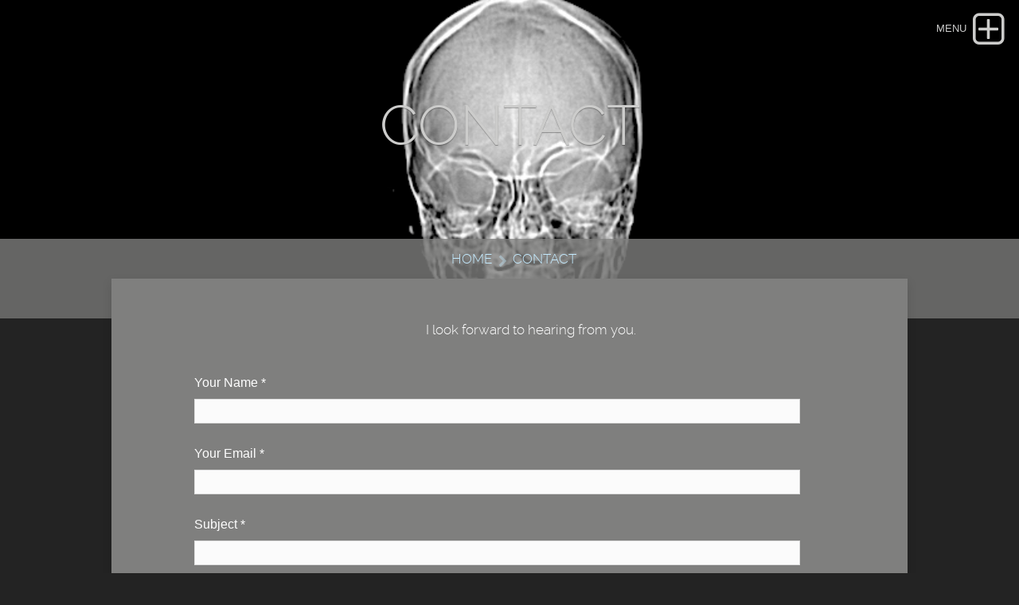

--- FILE ---
content_type: text/html; charset=UTF-8
request_url: https://www.sophiasegal.com/contact/contact.php
body_size: 1630
content:
<!DOCTYPE html>
<html xmlns="https://www.w3.org/1999/xhtml" lang="en">
 <head>

   <meta charset="utf-8" />
   <meta name="viewport" content="width=device-width, initial-scale=1.0, maximum-scale=1.0, user-scalable=0" />
   
	
<script>
  (function(i,s,o,g,r,a,m){i['GoogleAnalyticsObject']=r;i[r]=i[r]||function(){
  (i[r].q=i[r].q||[]).push(arguments)},i[r].l=1*new Date();a=s.createElement(o),
  m=s.getElementsByTagName(o)[0];a.async=1;a.src=g;m.parentNode.insertBefore(a,m)
  })(window,document,'script','//www.google-analytics.com/analytics.js','ga');

  ga('create', 'UA-68653845-1', 'auto');
  ga('send', 'pageview');

</script>
<meta http-equiv="Content-Type" content="text/html; charset=utf-8" />
		<meta name="robots" content="index, follow" />
		<meta name="generator" content="RapidWeaver" />
		<!-- User defined head content such as meta tags and encoding options -->
	<title>contact</title>
	
	<link rel="stylesheet" type="text/css" media="all" href="../rw_common/themes/lander/consolidated-2.css" />
		
	
	
	<!-- Style variations - these are set up in the theme.plist -->
	<!-- User defined styles -->
			
	 <script type="text/javascript" src="../rw_common/themes/lander/js/jquery.min.js"></script>	  
     <script type="text/javascript" src="../rw_common/themes/lander/javascript.js"></script>
	 <script type="text/javascript" src="../rw_common/themes/lander/js/box.js"></script>
	 <script type="text/javascript" src="../rw_common/themes/lander/js/multithemes.js"></script> 
	 
	<!-- User defined javascript -->
	
	
	
</head>
	
<!-- This page was created with RapidWeaver from Realmac Software. www.realmacsoftware.com -->

<body>
<div id="container"><!-- Start container -->	 
<!--box trigger-->
<div id="drop" class="togglebox">
    <i class="fa fa-plus-square-o"></i>
  </div>
<div class="clearer"></div>
 <!--drop nav --> 
  <div id="accordion"><!-- BOX-->	 
     <div id="navcontainer_box">
     <div id="navcontainer_opacity"></div>
       <div id="navcontainer"><ul><li><a href="../" rel="">Home</a></li><li><a href="../reels/reels.html" rel="">Reels</a></li><li><a href="../projects/projects.html" rel="">Projects</a></li><li><a href="../designs/designs.html" rel="">Designs</a></li><li><a href="../locations/locations.html" rel="">Locations</a></li><li><a href="../animation/animation.html" rel="">Animation</a></li><li><a href="../vocals/vocals.html" rel="">Vocals</a></li><li><a href="../bio/bio.html" rel="">Bio</a></li><li><a href="../press/press.html" rel="">Press</a></li><li><a href="../links/links.html" rel="">Links</a></li><li><a href="contact.php" rel="" id="current">Contact</a></li></ul></div>
      </div>
    </div><!-- BOX END--> 
   <div class="clearer"></div>    
  <div id="headerbox">  
   <div id="rw-banner-image"> </div>    
    <div id="banner_grid"></div>        
      <div id="pageHeader"><!-- Start page header -->
     <div id="logo"><a href="https://www.sophiasegal.com/"></a></div>
	  <div id="fade_titles">	
	   <h1>CONTACT</h1>
	   <h2></h2></div>
    </div><!-- End page header -->        
  <div id="breadcrumbcontainer_box">  
    <div id="opacity_background"></div>
     <div id="breadcrumbcontainer">   
        <ul><li><a href="../">Home</a>&nbsp;&nbsp;</li><li><a href="contact.php">Contact</a>&nbsp;&nbsp;</li></ul>
      </div><!-- End breadcrumb -->
    </div><!-- End breadcrumbcontainer_box -->  
  </div><!-- End headerbox-->     
 <div id="global_width">	 	
	 <div id="contentContainer"><!-- Start main content wrapper -->
		 <div id="content"><!-- Start content -->
		   
<div class="message-text"><h6>I look forward to hearing from you.<h6>
</div><br />

<form class="rw-contact-form" action="./files/mailer.php" method="post" enctype="multipart/form-data">
	 <div>
		<label>Your Name</label> *<br />
		<input class="form-input-field" type="text" value="" name="form[element0]" size="40"/><br /><br />

		<label>Your Email</label> *<br />
		<input class="form-input-field" type="text" value="" name="form[element1]" size="40"/><br /><br />

		<label>Subject</label> *<br />
		<input class="form-input-field" type="text" value="" name="form[element2]" size="40"/><br /><br />

		<label>Message</label> *<br />
		<textarea class="form-input-field" name="form[element3]" rows="8" cols="38"></textarea><br /><br />

		<div style="display: none;">
			<label>Spam Protection: Please don't fill this in:</label>
			<textarea name="comment" rows="1" cols="1"></textarea>
		</div>
		<input type="hidden" name="form_token" value="1088821922696cb77257e15" />
		<input class="form-input-button" type="reset" name="resetButton" value="Reset" />
		<input class="form-input-button" type="submit" name="submitButton" value="Submit" />
	</div>
</form>

<br />
<div class="form-footer"></div><br />


		 </div><!-- End content -->
	 </div><!-- End main content wrapper -->
  <div id="sidebarBackground"></div>
<div id="sidebarContainer"><!-- Start Sidebar wrapper -->
  <div class="sideHeader"></div><!-- Sidebar header -->
	 <div id="sidebar"><!-- Start sidebar content -->
	  <!-- sidebar content such as the blog archive links -->
	 <div class="clearer"></div>
		<!-- sidebar content you enter in the page inspector -->		
     </div><!-- End sidebar content -->
   </div><!-- End sidebar wrapper -->
 </div><!-- global_width -->
<div class="clearer"></div>	
  <div id="footer"><!-- Start Footer -->
   <div class="footer_breadcrumbcontainer"> <ul><li><a href="../">Home</a>&nbsp;&nbsp;</li><li><a href="contact.php">Contact</a>&nbsp;&nbsp;</li></ul></div>
	  <p>&copy; 2015 All Rights Reserved / Sophia Segal Films / Super Marionette Productions</p>
  </div><!-- End Footer -->
</div><!-- End container -->

 <div id="up"><a href="#up"><span><i class="fa fa-angle-up"></i></span></a></div>

<!-- trigger options in multithemes.js -->
<div id="banner_parallax_on_off" class="settings"></div>
<div id="menuOpened" class="settings"></div>
<div id="banner_fade_in" class="settings"></div>

<!-- theme by www.multithemes.com -->
</body>
</html>


--- FILE ---
content_type: text/css
request_url: https://www.sophiasegal.com/rw_common/themes/lander/consolidated-2.css
body_size: 19781
content:

@media only screen {/* header_effects */.css_filter {-webkit-transform: scale(1.1, 1.1);transform: scale(1.1, 1.1);}.css_filter_2 {-webkit-transform: scale(1.0, 1.0);transform: scale(1.0, 1.0);}.css_filter, .css_filter_2 {-webkit-animation: 0.25s ease-out !important;animation:  0.25s ease-out !important;   -webkit-transform-origin: 50% 0%;        transform-origin: 50% 0%;     -webkit-animation-fill-mode: forwards !important;animation-fill-mode: forwards !important;    transition: 0.1s linear;-webkit-transition: 0.1s linear;-moz-transition: 0.1s linear;-o-transition: 0.1s linear;}.css_padding-top {padding-top: 50px;}.css_filter_off {    transition: All 0s linear;-webkit-transition: All 0s linear;-moz-transition: All 0s linear;-o-transition: All 0s linear;}/* ------ *//* @group General Styles */[class^="fa fa-"], [class*="fa fa-"] {padding: 0px !important;}body, html {width: 100%;height: 100%;min-height: 100%;min-width: 100%;     font-variant: normal;  margin: 0 !important;padding: 0 !important;-webkit-font-smoothing: antialiased;    text-rendering: optimizeLegibility;    -webkit-text-size-adjust: none;    font-size: 100%;font-weight: normal;font-style: normal;}body { /* reset font -  landscape-portraid */-webkit-appearance: none;-moz-appearance: none;-o-appearance: none;-ms-appearance: none;appearance: none;   -webkit-text-size-adjust: none;-moz-text-size-adjust: none;-o-text-size-adjust: none;-ms-text-size-adjust: none;/*text-size-adjust: none;*/}#container { font: normal 16px/25px "Lucida Grande", Arial, sans-serif; }p { }b, strong {}a:link, a:visited {text-decoration: none;transition-property: color;transition-duration: 250ms;-webkit-transition-property: color;-webkit-transition-duration: 250ms;-o-transition-property: color;-o-transition-duration: 250ms;-moz-transition-property: color;-moz-transition-duration: 250ms;}a:hover, a:active { }img {border: none;}.image-left {float: left;margin: 5px 10px 2px 0;padding: 5px 15px 2px 5px;position: relative;}.image-right {float: right;margin: 3px 0 2px 10px;padding: 3px 0 2px 15px;position: relative;}/* @end *//* @group Layout */#global_width {position: relative;top: -50px;margin-right: auto;margin-left: auto;overflow: auto;box-shadow: 0px 5px 12px 0px rgba(0.0%, 0.0%, 0.0%, 0.115) ;-webkit-box-shadow: 0px 5px 12px 0px rgba(0.0%, 0.0%, 0.0%, 0.115) ;-moz-box-shadow: 0px 5px 12px 0px rgba(0.0%, 0.0%, 0.0%, 0.115) ;padding: 0;    -webkit-transform: translateZ(0);}/* cener div */.center, .center img {margin-left: auto; margin-right: auto; display: block;text-align: center; }#contentContainer { margin-top: 0;}#pageHeader {position: absolute;margin-right: auto;margin-left: auto;min-height: 400px;top: 0;left: 0;right: 0;}#logo img {max-height:120px;max-width:320px !important;height: auto;overflow: auto;width: auto;display: block;position: absolute;margin-right: auto;margin-left: auto;transition: All 0.17s linear;-webkit-transition: All 0.17s linear;-moz-transition: All 0.17s linear;-o-transition: All 0.17s linear;margin-top: 10px;text-align: center;right: 0;left: 0;}#logo [class^="fa fa-"],#logo [class*="fa fa-"] {display: none !important;}#logo {font-size: 0;line-height: 0;}#fade_titles{transition: All 0.17s linear;-webkit-transition: All 0.17s linear;-moz-transition: All 0.17s linear;-o-transition: All 0.17s linear;}#pageHeader h1 {text-align: center;position: relative;         display: block;    vertical-align: middle;margin-right: auto;margin-left: auto;transition: All 0.07s linear;-webkit-transition: All 0.07s linear;-moz-transition: All 0.07s linear;-o-transition: All 0.07s linear;margin-top: 130px;font-weight: normal;font-style: normal;font-size: 70px;line-height: 56px;}#pageHeader h2 {text-align: center;position: relative;font-weight: normal;font-style: normal;font-size: 23px;line-height: 21px;padding-top: 13px;}#contentContainer #content {float: left;position: relative;clear: none;height: auto;margin: 0;width: 62%;padding: 35px 4%;}#sidebarContainer {margin: 0;float: right;display: block;position: relative;top: 0;width: 30%;padding: 0;font-size: 14px;    line-height: 24px;        box-shadow: 3px 2px 3px 0px rgba(0, 0, 0, 0.08) inset ;    -webkit-box-shadow: 3px 2px 3px 0px rgba(0, 0, 0, 0.08) inset ;    -moz-box-shadow: 3px 2px 3px 0px rgba(0, 0, 0, 0.08) inset ;overflow: auto;}#sidebarBackground {position: absolute;top: 0;width: 30%;height: 100%;right: 0;margin: 0;padding: 0;box-shadow: 3px 3px 3px 0px rgba(0, 0, 0, 0.08) inset ;    -webkit-box-shadow: 3px 3px 3px 0px rgba(0, 0, 0, 0.08) inset ;    -moz-box-shadow: 3px 3px 3px 0px rgba(0, 0, 0, 0.08) inset ;  }#sidebarContainer #sidebar {width: 250px;margin-right: auto;margin-left: auto;padding: 0 10px 30px;}#sidebarContainer .sideHeader {text-align: center;font-size: 27px;line-height: 27px;padding: 30px 5px 15px;}#footer {width: 100%;padding-top: 18px;padding-bottom: 5px;top: -50px;position: relative;}#footer p {line-height: 15px;text-align: center;margin-top: 0;padding: 5px;font-size: 13px;}#footer a:link, #footer a:visited { }#footer a:hover, #footer a:active {text-decoration: underline;}/* @end *//* @group Bread-crumb */#breadcrumbcontainer_box {position: absolute;display: block;width: 100%;bottom: 0;min-height:100px;box-shadow: 0px 2px 6px 0px rgba(0, 0, 0, 0.3) ;    -webkit-box-shadow: 0px 2px 6px 0px rgba(0, 0, 0, 0.3) ;    -moz-box-shadow: 0px 2px 6px 0px rgba(0, 0, 0, 0.3) ;}#opacity_background {width: 100%;height: 100%;position: absolute;opacity: 0.8;}#breadcrumbcontainer {text-align: center;position: relative;display: block;width: 100%;}#breadcrumbcontainer ul {margin: 0;padding: 13px 5px 62px;}#breadcrumbcontainer li { /* separator */display: inline;margin: 0;padding: 5px 0;position: relative;}#breadcrumbcontainer li:before {    font-family: FontAwesome;    left: 0;    padding-right: 0;    content: "\f054";position: absolute;top: 4px;opacity: 0.4;}#breadcrumbcontainer li:first-child:before{display: none;}#breadcrumbcontainer a {text-decoration: none;transition: All 0.15s linear;-webkit-transition: All 0.15s linear;-moz-transition: All 0.15s linear;-o-transition: All 0.15s linear;position: relative;font-size: 17px;line-height: 18px;padding-left: 18px;}#breadcrumbcontainer a:hover { }/* @end *//* @group footer Bread-crumb */.footer_breadcrumbcontainer {text-align: center;position: relative;display: none;width: 98%;margin-left: 1%;padding-bottom: 4px;}.footer_breadcrumbcontainer ul {margin: 0;padding: 5px;}.footer_breadcrumbcontainer li { /* separator */display: inline;margin: 0;padding: 5px 0;position: relative;}.footer_breadcrumbcontainer li:before {    font-family: FontAwesome;    left: 0;    padding-right: 0;    content: "\f054";position: absolute;top: 4px;opacity: 0.4;}.footer_breadcrumbcontainer li:first-child:before{display: none;}.footer_breadcrumbcontainer a {text-decoration: none;transition: All 0.15s linear;-webkit-transition: All 0.15s linear;-moz-transition: All 0.15s linear;-o-transition: All 0.15s linear;position: relative;font-size: 15px;line-height: 19px;padding-left: 18px;}.footer_breadcrumbcontainer a:hover { }/* @end *//* @group Open - Closed  nav */#accordion {margin-left: auto;position: absolute;display: none;top: 0;right: 0;left: 0;padding: 0;margin-right: auto;width: 100%;z-index: 102;overflow: auto;box-shadow: 0px 1px 5px 0px rgba(0, 0, 0, 0.3) ;    -webkit-box-shadow: 0px 1px 5px 0px rgba(0, 0, 0, 0.3) ;    -moz-box-shadow: 0px 1px 5px 0px rgba(0, 0, 0, 0.3) ;      }#drop {padding: 0;display: block;margin: 0;    position: absolute;width: 45px;z-index: 103;height: 45px;  cursor: pointer;overflow: visible;right: 13px;top: 13px;transition: All 0.24s linear;-webkit-transition: All 0.24s linear;-moz-transition: All 0.24s linear;-o-transition: All 0.24s linear;-webkit-transform: translateZ(0);}#drop:after {display: none;}#drop:hover [class^="fa fa-"] {font-size: 48px;line-height: 51px;}#drop [class^="fa fa-"]{font-size: 50px;line-height: 50px;text-align: center;transition: All 0.1s ease-in;-webkit-transition: All 0.06s ease-in;-moz-transition: All 0.06s ease-in;-o-transition: All 0.06s ease-in;}#drop.boxopened{position: absolute;}#drop.boxopened:after {display: none;}#drop.boxopened [class^="fa fa-"]{     -ms-transform: rotate(45deg);    -webkit-transform: rotate(45deg);     transform: rotate(45deg);}/* @end *//* @group Button text */#drop.boxopened:after{content:"";}#drop:after {content:"MENU";}#drop.boxopened:after, #drop:after {position: absolute;top: 0;width: auto;cursor: default;display: block;cursor: default;font: 13px/10px "PerspectiveSansRegular", Lucida, Verdana, sans-serif;text-align: right;overflow: visible;white-space: nowrap;transition: all 0.1s linear;-webkit-transition: All 0.1s linear;-moz-transition: All 0.1s linear;-o-transition: All 0.1s linear;right: 0;padding: 18px 53px 2px 0;}/* @group fade */#drop.boxopened:after, #drop:after  {  -webkit-animation: text_button_text 0.3s ease-in !important;  animation: text_button_text 0.3s ease-in !important;}@-webkit-keyframes text_button_text {0% {opacity: 0;} 100%{opacity: 1;}}@keyframes text_button_text {  0% {-ms-filter: "progid:DXImageTransform.Microsoft.Alpha(Opacity=0)";  filter: alpha(opacity=0);opacity: 0;}  100% { -ms-filter: "progid:DXImageTransform.Microsoft.Alpha(Opacity=100)"; filter: alpha(opacity=100);opacity: 1; }}/* @end *//* @end *//* @group Navcontainer */#navcontainer_box{margin: 0 auto;padding: 0;position: relative;top: 0;right: 0;width: 100%;left: 0;z-index: 2;}#navcontainer_opacity {width: 100%;height: 100%;position: absolute;opacity: 0.71;}#navcontainer{position: relative;right: 0;left: 0;top: 0;padding: 53px 10px 30px;margin-right: auto;margin-left: auto;}#navcontainer ul a {line-height: 20px;font-size: 16px;z-index: 4;text-align: left;padding: 0;background-color: transparent !important;}#navcontainer ul ul a {font-size: 13px;line-height: 21px;z-index: 5;}#navcontainer ul ul ul a { }#navcontainer ul ul a:before {    top: 0;    content: "\f105";position: relative;padding: 0;margin: 0;font: 10px FontAwesome;left: -5px;}#navcontainer ul li {display: inline-block;position: relative;top: 0;margin: 6px 5px;    min-width: 90px;max-width: 220px;width: auto;text-align: left;padding: 10px;border-radius:2px;    -webkit-border-radius:2px;    -moz-border-radius:2px;border-style: solid;border-width: 1px;border-top-width: 4px;border-top-style: solid;}#navcontainer ul ul li {display: inline-block;float: left;clear: both;padding: 0;margin: 2px 0;box-shadow: none;   border-width: 0;background-color: transparent !important;}#navcontainer ul {margin: 0;padding: 0;position: relative;}#navcontainer ul ul {padding-top: 5px;margin-top: 5px;}#navcontainer ul ul ul {margin-top: 0;padding-left: 4px;}#navcontainer ul a [class^="fa fa-"],#navcontainer ul a [class*="fa fa-"]{text-indent: 0px; margin: 0; padding: 0;}/* @group fade_in CSS */@-moz-keyframes navcontainer    {0% {opacity: 0;} 100% {opacity: 1; }}@-webkit-keyframes navcontainer {0% {opacity: 0;} 100% {opacity: 1;}}@-ms-keyframes navcontainer     {0% {opacity: 0;}100% {opacity: 1;}}@keyframes navcontainer {    0% {-ms-filter: "progid:DXImageTransform.Microsoft.Alpha(Opacity=0)";  filter: alpha(opacity=0);opacity: 0;}    100% { -ms-filter: "progid:DXImageTransform.Microsoft.Alpha(Opacity=100)"; filter: alpha(opacity=100);opacity: 1; }}#navcontainer ul  {   -webkit-animation: navcontainer 0.3s ease-in !important;   -moz-animation: navcontainer 0.3s ease-in !important;   -ms-animation: navcontainer 0.3s ease-in !important;   -o-animation: navcontainer 0.3s ease-in !important;   animation: navcontainer 0.3s ease-in !important;}/* @end *//* @end *//* @group Global Classes */h6 {font-size: 17px; line-height: 22px;}h5 {font-size: 19px; line-height: 25px;}h4 {font-size: 24px; line-height: 27px;}h3 {font-size: 27px; line-height: 32px;}h2 {font-size: 32px; line-height: 36px;}h1 {font-size: 40px; line-height: 42px;}h1, h2, h3, h4, h5, h6 {font-weight: normal; font-style: normal; margin: 0; padding: 0;}.imageStyle { }/* Main content area unordered list styles */#contentContainer #content ul { }#contentContainer #content li { }ul.disc {list-style-type: disc;}ul.circle {list-style-type: circle;}ul.square {list-style-type: square;}ol.arabic-numbers {list-style-type: decimal;}ol.upper-alpha {list-style-type: upper-latin;}ol.lower-alpha {list-style-type: upper-latin;}ol.upper-roman {list-style-type: upper-roman;}ol.lower-roman {list-style-type: lower-roman;}/* Sidebar area unordered list styles */#sidebarContainer #sidebar ul { }#sidebarContainer #sidebar li { }/* Table Styles */table { }/* @end *//* @group Blog *//* @group Tag Cloud */ul.blog-tag-cloud {margin: 0 0 10px;padding: 0;text-align: justify;}ul.blog-tag-cloud li {display: inline;padding-right: 5px;}.blog-tag-size-1 {font-size: 0.8em;}.blog-tag-size-2 {font-size: 0.85em;}.blog-tag-size-3 {font-size: 0.9em;}.blog-tag-size-4 {font-size: 0.95em;}.blog-tag-size-5 {font-size: 1em;}.blog-tag-size-6 {font-size: 1.05em;}.blog-tag-size-7 {font-size: 1.1em;}.blog-tag-size-8 {font-size: 1.15em;}.blog-tag-size-9 {font-size: 1.2em;}.blog-tag-size-10 {font-size: 1.25em;}.blog-tag-size-11 {font-size: 1.3em;}.blog-tag-size-12 {font-size: 1.35em;}.blog-tag-size-13 {font-size: 1.4em;}.blog-tag-size-14 {font-size: 1.45em;}.blog-tag-size-15 {font-size: 1.5em;}.blog-tag-size-16 {font-size: 1.55em;}.blog-tag-size-17 {font-size: 1.6em;}.blog-tag-size-18 {font-size: 1.65em;}.blog-tag-size-19 {font-size: 1.7em;}.blog-tag-size-20 {font-size: 1.75em;}/* @end *//* @group Archive Page */.blog-entry-summary {margin-bottom: 15px;padding: 7px;}.blog-archive-month {font-size: 30px;text-align: left;text-indent: 40px;line-height: 30px;padding: 2px;margin: 0 0 10px;}.blog-archive-link {font-size: 13px;text-align: left;text-indent: 41px;margin-bottom: 22px;}.blog-archive-link:before, .blog-archive-month:before {    top: 0;    content: "\f016";position: relative;padding: 0;margin: 0;font: 20px FontAwesome;left: -5px;}/* @end */.blog-entry {text-align: left;padding-top: 10px;}.blog-entry-title {display: inline-block;margin-left: 0;text-indent: 3px;width: auto;position: relative;padding: 0 10px 10px;font-size: 30px;line-height: 34px;font-weight: normal;font-style: normal;}.blog-entry-date {text-align: left;font-size: 11px;float: right;width: 94%;border-width: 1px;border-style: solid;margin-bottom: 20px;margin-right: 1%;padding: 5px 2%;}.blog-entry-date:before {    top: 0;    content: "\f133";position: relative;padding: 0 0 0 10px;margin: 0;font: 10px FontAwesome;left: -5px;}/*styles the category link in the main entry */.blog-entry-category {margin-left: 5px;margin-right: 2px;float: right;text-align: right;padding: 1px 10px 3px 5px;clear: left;display: inline-block;}.blog-entry-category:before {    top: 0;    content: "\f016";position: relative;padding: 0;margin: 0;font: 10px FontAwesome;left: -5px;}.blog-entry-category a:link, .blog-entry-category a:visited { }/*styles the permalink link in the main entry */.blog-entry-permalink {padding-left: 16px;margin-left: 4px;padding-bottom: 5px;padding-top: 1px;}.blog-entry-permalink:before {    top: 0;    content: "\f0c1";position: relative;padding: 0;margin: 0;font: 10px FontAwesome;left: -5px;}.blog-entry-permalink a:link, .blog-entry-permalink a:visited { }.blog-read-more {padding: 7px;margin: 0;}.blog-entry-body {padding: 10px;margin: 0;}.blog-entry-comments {text-align: right;padding-right: 5px;margin-bottom: 15px;margin-top: 10px;font-size: 11px;}/* styles the archives in the blog sidebar */.blog-archive-link-enabled { }.blog-archive-link-disabled { }.blog-category-link-enabled:before, .blog-category-link-disabled:before {    top: 0;    content: "\f105";position: relative;padding: 0;font: 13px FontAwesome;margin-right: 0;margin-top: 0;margin-bottom: 0;left: -5px;}.blog-category-link-enabled, .blog-category-link-disabled {font-size: 13px;padding-bottom: 2px;line-height: 25px;text-transform: uppercase;transition: all 0.20s linear;-moz-transition: all 0.20s linear;-webkit-transition: all 0.20s linear;-o-transition: all 0.20s linear;padding-top: 1px;padding-left: 15px;}.blog-category-link-disabled {position: relative;z-index: 1;} /*Styles the blog RSS feeds in the blog sidebar*/ #blog-rss-feeds {font-size: 12px;line-height: 24px;padding-top: 7px;margin: 0;width: 90%;}.blog-rss-link {padding-bottom: 4px;float: left;clear: left;margin-top: 10px;margin-left: 2%;padding-left: 3%;text-indent: 4px;margin-bottom: 15px;width: 90%;}.blog-comments-rss-link {padding-bottom: 4px;float: left;clear: left;margin-top: 10px;margin-left: 2%;padding-left: 3%;text-indent: 4px;width: 90%;}.blog-comments-rss-link:before, .blog-rss-link:before {    top: 0;    content: "\f09e";position: relative;padding: 0;margin: 0;font: 15px FontAwesome;left: -5px;}p.blog-entry-tags {margin-bottom: 30px;font-size: 13px;line-height: 15px;}p.blog-entry-tags a {padding: 3px 1px 4px 10px;margin-left: 2px;font-size: 13px;line-height: 15px;}/* Styles blog tag links normal and visited state */p.blog-entry-tags a:link, p.blog-entry-tags a:visited {padding-top: 2px;padding-bottom: 1px;margin: 0;}p.blog-entry-tags a:before, ul.blog-tag-cloud:before {    top: 0;    content: "\f02b";position: relative;padding: 0;margin: 0;font: 14px FontAwesome;left: -5px;}/* Styles blog tag links hover state */p.blog-entry-tags a:hover { }/* Styles blog tag links active state */p.blog-entry-tags a:active { }/* Styles the tag clous un-ordered list */ul.blog-tag-cloud { }/* Styles tag cloud list item */ul.blog-tag-cloud li { }/* Styles all links in the tag cloud in normal and visited state */ul.blog-tag-cloud li a:link,ul.blog-tag-cloud li a:visited { }/* Styles all links in the tag cloud in hover state */ul.blog-tag-cloud li a:hover { }/* Styles all links in the tag cloud in active state */ul.blog-tag-cloud li a:active { }/* ___________________________ */#blog-archives {margin-top: 12px;line-height: 20px;margin-left: 2%;width: 84%;border-top-width: 2px;border-top-style: solid;padding: 5%;}#blog-categories {margin-top: 12px;margin-left: 2%;width: 84%;border-top-width: 2px;border-top-style: solid;padding: 5%;}ul.blog-tag-cloud {margin-top: 12px;margin-left: 2%;width: 84%;border-top-width: 2px;border-top-style: solid;padding: 5%;}/* ___________________________ *//* @end *//* @group Blog Comments *//* @group Disqus */#dsq-comments-title {clear: none !important;}#dsq-content .dsq-options {clear: none !important;}#dsq-thread-settings {clear: none !important;}#dsq-content div {clear: none !important;}.dsq-login-buttons li {clear: none !important;margin-bottom: 25px!important;}.dsq-button {float: none ! important;}/* @end *//* @group JS-Kit Override */.js-singleCommentBodyT {display: block;padding-top: 17px !important;}.js-singleCommentHeader {padding: 0 8px !important;}.js-OldComments,.js-commentFieldLabel,.js-pmFieldLabel,.js-singleCommentBody,.js-singleCommentKarmaComMod,.js-commentBodyLabel,.js-commentCmtTextarea,.js-commentAvatarArea,.js-OldCommentsWrap,.js-OldComments,.js-CreateCommentFieldsWrap,.js-CreateCommentFields,.js-commentCmtTextarea,.js-kit-comments div {clear: none !important;}.js-singleCommentText {display: block !important;clear: both !important;}.js-kit-comments br {display: none !important;}.js-singleCommentBody br {display: block !important;}/* @end *//* @end *//* @group File Sharing */.filesharing-description {margin-bottom: 15px;margin-top: 15px;}.filesharing-item {padding: 15px 10px 20px 20px;margin-bottom: 30px;border-style: solid;border-width: 1px;}.filesharing-item-title a:link { }.filesharing-item-title a:link:before {    top: 0;    content: "\f019";position: relative;padding: 0;margin: 0 10px 0 0;font: 15px FontAwesome;left: 0;}.filesharing-item-title a:hover { }.filesharing-item-title a:visited { }.filesharing-item-description {padding-top: 8px;font-size: 14px;}/* @end *//* @group Photo Album *//* @group Index Page (Thumbnail view) */.album-title {padding-bottom: 7px;text-align: center;}.album-description {text-align: left;margin-bottom: 45px;padding-top: 9px;padding-bottom: 5px;}.album-wrapper {display: block;width: 100%;position: relative;margin-right: auto;margin-left: auto;}.thumbnail-wrap {text-align: center;position: relative;float: left;margin-bottom: 6%;margin-right: auto;padding-bottom: 3%;margin-left: auto;padding-left: 3.1%;}.thumbnail-frame {    bottom: 0;    left: 0;    position: relative;z-index: 1;}.thumbnail-frame img {margin-top: auto;margin-right: auto;margin-left: auto;padding: 0px;    transition: all 0.33s linear;-moz-transition: all 0.33s linear;-webkit-transition: all 0.33s linear;-o-transition: all 0.33s linear;transition-delay: 20ms;    -webkit-transition-delay: 20ms;-o-transition-delay: 20ms;-moz-transition-delay: 20ms;}.thumbnail-frame img:hover {    box-shadow: 0px 1px 3px #6e6e6e ;    -webkit-box-shadow: 0px 1px 3px #6e6e6e ;    -moz-box-shadow: 0px 1px 3px #6e6e6e ;        transition: all 0.10s linear;-moz-transition: all 0.10s linear;-webkit-transition: all 0.10s linear;-o-transition: all 0.15s linear;transition-delay: 0ms;    -webkit-transition-delay: 0ms;-o-transition-delay: 0ms;-moz-transition-delay: 0ms;}.thumbnail-frame:hover { }.thumbnail-frame a { }.thumbnail-frame a:hover {/*transition: all 0.10s linear;-webkit-transition: all 0.12s linear;-moz-transition: all 0.12s linear;-o-transition: all 0.12s linear;*/margin: 0;padding: 0;}.thumbnail-caption {display: block;text-transform: uppercase;text-align: center;position: relative;margin: 0;opacity: 0.9;padding: 0;font-size: 12px;}.thumbnail-table {width: 59%;margin-right: auto;margin-left: auto;float: left;}/* @end *//* @group Single Page (Photo view) *//* Single Page (Photo view) */.photo { }.photo-background {padding-top: 0;padding-bottom: 0;margin-top: 0;margin-bottom: 0;}.photo-navigation {padding: 5px 0 0;text-align: center;margin-right: auto;margin-left: auto;max-width: 340px;background-color: rgba(0,0,0,0.1739159);font-family: "Lucida Grande", Lucida, Verdana, sans-serif;}.photo-navigation a:link, .photo-navigation a:visited {color: #f2f2f2;text-align: center;}.photo-title {letter-spacing: 1px;color: #ffffff;margin: 0;text-align: center;padding: 8px 0;text-transform: uppercase;font-family: "Lucida Grande", Lucida, Verdana, sans-serif;}.photo-caption {color: #d8d8d8;padding: 0px;margin-top: 7px;}.photo-links {color: #fff;    background-color: rgba(0,0,0,0.1739159);margin: 0;opacity: 0.85;transition: all 0.12s linear;-moz-transition: all 0.12s linear;-webkit-transition: all 0.12s linear;-o-transition: all 0.12s linear;padding: 25px 0;text-transform: uppercase;}.photo-links:hover {opacity: 1.0;transition: all 0.22s linear;-moz-transition: all 0.22s linear;-webkit-transition: all 0.22s linear;-o-transition: all 0.22s linear;}.photo-links a {padding: 0;margin: 0;}.photo-links a:hover, .photo-links a:active {}.photo-navigation a:hover {text-decoration: underline;color: #dbdbdb;}.photo-frame{width: 86%;    height: auto;    max-width: 100%;    position: relative;box-shadow: 0px 2px 11px 0px #232323 ;  -webkit-box-shadow: 0px 2px 11px 0px #232323 ;  -moz-box-shadow: 0px 2px 11px 0px #232323 ;margin-right: 7%;padding: 0;margin-left: 7%;}.photo-background { }.photo-navigation { }.photo-links { }.photo-navigation a:link, .photo-navigation a:visited { }.photo-navigation a:hover { }.photo-frame { }.photo-title { }.photo-caption { }/* @group animation on load */.photo-frame {  -webkit-animation: photo-frame 0.55s ease-in !important;  -moz-animation: photo-frame 0.55s ease-in !important;   -ms-animation: photo-frame 0.55s ease-in !important;  -o-animation: photo-frame 0.55s ease-in !important;  animation: photo-frame 0.55s ease-in !important;}@-moz-keyframes photo-frame { 0% { opacity: 0; }  100% { opacity: 1; }}@-webkit-keyframes photo-frame{ 0% { opacity: 0;}  100% { opacity: 1; }}@-ms-keyframes photo-frame { 0% { opacity: 0;} 100% { opacity: 1; }}@keyframes photo-frame {  0% {-ms-filter: "progid:DXImageTransform.Microsoft.Alpha(Opacity=0)";  filter: alpha(opacity=0);opacity: 0;}  100% { -ms-filter: "progid:DXImageTransform.Microsoft.Alpha(Opacity=100)"; filter: alpha(opacity=100);opacity: 1; }}/* ---------- */.photo-frame:hover{}/* @end *//* @end *//* @end *//* @group Quicktime Page */.movie-description { }/* @end *//* @group Quicktime Album *//* @group Index Page (Movie Thumbnail view) */.movie-page-title { }.movie-page-description { }.movie-thumbnail-frame { }.movie-thumbnail-frame:hover { }.movie-thumbnail-caption { }/* @end *//* @group Single Page (Movie View) */.movie-background { }.movie-title { }.movie-frame { }/* @end *//* @end *//* @group Contact form */form {width: 92%;margin-top: 0;margin-bottom: 0;margin-left: 6%;}.message-text {margin-top: 0;margin-left: 6%;width: 90%;text-align: center;padding: 18px 2%;} .required-text {} .form-input-field {background-color: #fbfbfb;margin-top: 8px;color: #5d5d5d;margin-left: auto;margin-right: auto;width: 90%;padding: 7px;border: 1px solid #dcdcdc;}.form-input-field:hover, .form-input-field a:visited {background-color: #fffeff;border-color: #98a9fd;}.form-input-field a:active, .form-input-field a:current {border-color: #98a9fd;background-color: #fffeff;}.form-input-button {padding: 8px 14px;color: #919191;border: 1px solid #d5d5d5;text-transform: uppercase;margin: 10px 10px 0 5px;transition: all 0.20s linear;-moz-transition: all 0.20s linear;-webkit-transition: all 0.20s linear;-o-transition: all 0.20s linear;  text-shadow: #f1f1f1 0 1px 0;letter-spacing: 1px;background-color: #eaeaea;}.form-input-button:hover {border: 1px solid #bcbcbc;transition: all 0.18s linear;-moz-transition: all 0.18s linear;-webkit-transition: all 0.18s linear;-o-transition: all 0.18s linear;color: #515151;}.form-input-button:focus { } /* @end *//* @group Sitemap */.rw-sitemap {padding: 0;width: 80%;margin-top: 20px;margin-bottom: 25px;margin-left: 10%;}.rw-sitemap ul {    padding: 0;        list-style-position: outside;list-style-type: none;margin-bottom: 11px;}.rw-sitemap ul li {margin: 0 0 15px;text-transform: none;  padding: 5px;border-width: 1px;border-style: solid;}.rw-sitemap ul ul {    padding: 0 0 0 17px;margin-top: 7px;}.rw-sitemap ul:last-child {padding-right: 8px;}.rw-sitemap ul li:last-child {        list-style-image: url(images/elements/icons/sitemap_right.png);list-style-position: outside;list-style-type: none;margin-bottom: -5px;}.rw-sitemap ul ul {margin-bottom: 5px;width: auto;}.rw-sitemap ul ul li {border-style: none;border-width: 0;}.rw-sitemap ul ul ul { }.rw-sitemap ul a {padding: 0 8px 0 0;font-size: 15px;}.rw-sitemap ul li li a {font-size: 14px;list-style-image: url(images/toolbar/sitemap_right.png);list-style-position: outside;}.rw-sitemap ul a:before {    top: 0;    content: "\f105";position: relative;padding: 0 5px 0 15px;font: 16px FontAwesome;margin: 0;}/* @end *//* @group  Settings Javascript trigger */.settings { position: relative;   display: none;}#banner_fade_in { top: 0px !important; }#boxOpened {top: 0px !important;}/*  @end *//* Banner_image */#headerbox {overflow: hidden;width: 100%;height: 400px;position: relative;transition: All 0.17s linear;-webkit-transition: All 0.17s linear;-moz-transition: All 0.17s linear;-o-transition: All 0.17s linear;}#rw-banner-image {width: 100%;height: 100%;top: 0;text-align: center;overflow: auto;background: url('../../images/Sophia_MRI_Contact_Page_FILE1136.jpg') no-repeat center center;    -webkit-background-size: cover;    -moz-background-size: cover;    -o-background-size: cover;    background-size: cover;position: absolute;display: block;}#banner_grid {width: 100%;height: 100%;position: absolute;top: 0;}/* @group Embedded WebFonts */@font-face {    font-family: 'open_sanscondensed_light';    src: url('css/webfonts/open-sans-condensed/opensans-condlight-webfont.eot');    src: url('css/webfonts/open-sans-condensed/opensans-condlight-webfont.eot?#iefix') format('embedded-opentype'),         url('css/webfonts/open-sans-condensed/opensans-condlight-webfont.woff2') format('woff2'),         url('css/webfonts/open-sans-condensed/opensans-condlight-webfont.woff') format('woff'),         url('css/webfonts/open-sans-condensed/opensans-condlight-webfont.ttf') format('truetype'),         url('css/webfonts/open-sans-condensed/opensans-condlight-webfont.svg#open_sanscondensed_light') format('svg');    font-weight: normal;    font-style: normal;}/*   ------- open_sanscondensed_light*/@font-face {    font-family: 'bree_serifregular';    src: url('css/webfonts/breeserif/breeserif-regular-webfont.eot');    src: url('css/webfonts/breeserif/breeserif-regular-webfont.eot?#iefix') format('embedded-opentype'),         url('css/webfonts/breeserif/breeserif-regular-webfont.woff2') format('woff2'),         url('css/webfonts/breeserif/breeserif-regular-webfont.woff') format('woff'),         url('css/webfonts/breeserif/breeserif-regular-webfont.ttf') format('truetype'),         url('css/webfonts/breeserif/breeserif-regular-webfont.svg#bree_serifregular') format('svg');    font-weight: normal;    font-style: normal;}/*   ------- bree_serifregular */@font-face {    font-family: 'rulukoregular';    src: url('css/webfonts/ruluko/ruluko-regular-webfont.eot');    src: url('css/webfonts/ruluko/ruluko-regular-webfont.eot?#iefix') format('embedded-opentype'),         url('css/webfonts/ruluko/ruluko-regular-webfont.woff2') format('woff2'),         url('css/webfonts/ruluko/ruluko-regular-webfont.woff') format('woff'),         url('css/webfonts/ruluko/ruluko-regular-webfont.ttf') format('truetype'),         url('css/webfonts/ruluko/ruluko-regular-webfont.svg#rulukoregular') format('svg');    font-weight: normal;    font-style: normal;}/*   ------- rulukoregular */@font-face {    font-family: 'ralewaylight';    src: url('css/webfonts/raleway/raleway-light-webfont.eot');    src: url('css/webfonts/raleway/raleway-light-webfont.eot?#iefix') format('embedded-opentype'),         url('css/webfonts/raleway/raleway-light-webfont.woff2') format('woff2'),         url('css/webfonts/raleway/raleway-light-webfont.woff') format('woff'),         url('css/webfonts/raleway/raleway-light-webfont.ttf') format('truetype'),         url('css/webfonts/raleway/raleway-light-webfont.svg#ralewaylight') format('svg');    font-weight: normal;    font-style: normal;}/*   ------- raleway *//* @end *//* Font Awesome 4.7.0 by @davegandy - @fontawesome  */@font-face {  font-family: 'FontAwesome';  src: url('css/webfonts/fontawesome/fontawesome-webfont.eot?v=4.7.0');  src: url('css/webfonts/fontawesome/fontawesome-webfont.eot?#iefix&v=4.7.0') format('embedded-opentype'), url('css/webfonts/fontawesome/fontawesome-webfont.woff2?v=4.7.0') format('woff2'), url('css/webfonts/fontawesome/fontawesome-webfont.woff?v=4.7.0') format('woff'), url('css/webfonts/fontawesome/fontawesome-webfont.ttf?v=4.7.0') format('truetype'), url('css/webfonts/fontawesome/fontawesome-webfont.svg?v=4.7.0#fontawesomeregular') format('svg');  font-weight: normal;  font-style: normal;}/* @group fontawesome code */.fa {  display: inline-block;  font: normal normal normal 14px/1 FontAwesome;  font-size: inherit;  text-rendering: auto;  -webkit-font-smoothing: antialiased;  -moz-osx-font-smoothing: grayscale;}.fa-lg {  font-size: 1.33333333em;  line-height: 0.75em;  vertical-align: -15%;}.fa-2x {  font-size: 2em;}.fa-3x {  font-size: 3em;}.fa-4x {  font-size: 4em;}.fa-5x {  font-size: 5em;}.fa-fw {  width: 1.28571429em;  text-align: center;}.fa-ul {  padding-left: 0;  margin-left: 2.14285714em;  list-style-type: none;}.fa-ul > li {  position: relative;}.fa-li {  position: absolute;  left: -2.14285714em;  width: 2.14285714em;  top: 0.14285714em;  text-align: center;}.fa-li.fa-lg {  left: -1.85714286em;}.fa-border {  padding: .2em .25em .15em;  border: solid 0.08em #eeeeee;  border-radius: .1em;}.fa-pull-left {  float: left;}.fa-pull-right {  float: right;}.fa.fa-pull-left {  margin-right: .3em;}.fa.fa-pull-right {  margin-left: .3em;}/* Deprecated as of 4.4.0 */.pull-right {  float: right;}.pull-left {  float: left;}.fa.pull-left {  margin-right: .3em;}.fa.pull-right {  margin-left: .3em;}.fa-spin {  -webkit-animation: fa-spin 2s infinite linear;  animation: fa-spin 2s infinite linear;}.fa-pulse {  -webkit-animation: fa-spin 1s infinite steps(8);  animation: fa-spin 1s infinite steps(8);}@-webkit-keyframes fa-spin {  0% {    -webkit-transform: rotate(0deg);    transform: rotate(0deg);  }  100% {    -webkit-transform: rotate(359deg);    transform: rotate(359deg);  }}@keyframes fa-spin {  0% {    -webkit-transform: rotate(0deg);    transform: rotate(0deg);  }  100% {    -webkit-transform: rotate(359deg);    transform: rotate(359deg);  }}.fa-rotate-90 {  -ms-filter: "progid:DXImageTransform.Microsoft.BasicImage(rotation=1)";  -webkit-transform: rotate(90deg);  -ms-transform: rotate(90deg);  transform: rotate(90deg);}.fa-rotate-180 {  -ms-filter: "progid:DXImageTransform.Microsoft.BasicImage(rotation=2)";  -webkit-transform: rotate(180deg);  -ms-transform: rotate(180deg);  transform: rotate(180deg);}.fa-rotate-270 {  -ms-filter: "progid:DXImageTransform.Microsoft.BasicImage(rotation=3)";  -webkit-transform: rotate(270deg);  -ms-transform: rotate(270deg);  transform: rotate(270deg);}.fa-flip-horizontal {  -ms-filter: "progid:DXImageTransform.Microsoft.BasicImage(rotation=0, mirror=1)";  -webkit-transform: scale(-1, 1);  -ms-transform: scale(-1, 1);  transform: scale(-1, 1);}.fa-flip-vertical {  -ms-filter: "progid:DXImageTransform.Microsoft.BasicImage(rotation=2, mirror=1)";  -webkit-transform: scale(1, -1);  -ms-transform: scale(1, -1);  transform: scale(1, -1);}:root .fa-rotate-90,:root .fa-rotate-180,:root .fa-rotate-270,:root .fa-flip-horizontal,:root .fa-flip-vertical {  filter: none;}.fa-stack {  position: relative;  display: inline-block;  width: 2em;  height: 2em;  line-height: 2em;  vertical-align: middle;}.fa-stack-1x,.fa-stack-2x {  position: absolute;  left: 0;  width: 100%;  text-align: center;}.fa-stack-1x {  line-height: inherit;}.fa-stack-2x {  font-size: 2em;}.fa-inverse {  color: #ffffff;}/* Font Awesome uses the Unicode Private Use Area (PUA) to ensure screen   readers do not read off random characters that represent icons */.fa-glass:before {  content: "\f000";}.fa-music:before {  content: "\f001";}.fa-search:before {  content: "\f002";}.fa-envelope-o:before {  content: "\f003";}.fa-heart:before {  content: "\f004";}.fa-star:before {  content: "\f005";}.fa-star-o:before {  content: "\f006";}.fa-user:before {  content: "\f007";}.fa-film:before {  content: "\f008";}.fa-th-large:before {  content: "\f009";}.fa-th:before {  content: "\f00a";}.fa-th-list:before {  content: "\f00b";}.fa-check:before {  content: "\f00c";}.fa-remove:before,.fa-close:before,.fa-times:before {  content: "\f00d";}.fa-search-plus:before {  content: "\f00e";}.fa-search-minus:before {  content: "\f010";}.fa-power-off:before {  content: "\f011";}.fa-signal:before {  content: "\f012";}.fa-gear:before,.fa-cog:before {  content: "\f013";}.fa-trash-o:before {  content: "\f014";}.fa-home:before {  content: "\f015";}.fa-file-o:before {  content: "\f016";}.fa-clock-o:before {  content: "\f017";}.fa-road:before {  content: "\f018";}.fa-download:before {  content: "\f019";}.fa-arrow-circle-o-down:before {  content: "\f01a";}.fa-arrow-circle-o-up:before {  content: "\f01b";}.fa-inbox:before {  content: "\f01c";}.fa-play-circle-o:before {  content: "\f01d";}.fa-rotate-right:before,.fa-repeat:before {  content: "\f01e";}.fa-refresh:before {  content: "\f021";}.fa-list-alt:before {  content: "\f022";}.fa-lock:before {  content: "\f023";}.fa-flag:before {  content: "\f024";}.fa-headphones:before {  content: "\f025";}.fa-volume-off:before {  content: "\f026";}.fa-volume-down:before {  content: "\f027";}.fa-volume-up:before {  content: "\f028";}.fa-qrcode:before {  content: "\f029";}.fa-barcode:before {  content: "\f02a";}.fa-tag:before {  content: "\f02b";}.fa-tags:before {  content: "\f02c";}.fa-book:before {  content: "\f02d";}.fa-bookmark:before {  content: "\f02e";}.fa-print:before {  content: "\f02f";}.fa-camera:before {  content: "\f030";}.fa-font:before {  content: "\f031";}.fa-bold:before {  content: "\f032";}.fa-italic:before {  content: "\f033";}.fa-text-height:before {  content: "\f034";}.fa-text-width:before {  content: "\f035";}.fa-align-left:before {  content: "\f036";}.fa-align-center:before {  content: "\f037";}.fa-align-right:before {  content: "\f038";}.fa-align-justify:before {  content: "\f039";}.fa-list:before {  content: "\f03a";}.fa-dedent:before,.fa-outdent:before {  content: "\f03b";}.fa-indent:before {  content: "\f03c";}.fa-video-camera:before {  content: "\f03d";}.fa-photo:before,.fa-image:before,.fa-picture-o:before {  content: "\f03e";}.fa-pencil:before {  content: "\f040";}.fa-map-marker:before {  content: "\f041";}.fa-adjust:before {  content: "\f042";}.fa-tint:before {  content: "\f043";}.fa-edit:before,.fa-pencil-square-o:before {  content: "\f044";}.fa-share-square-o:before {  content: "\f045";}.fa-check-square-o:before {  content: "\f046";}.fa-arrows:before {  content: "\f047";}.fa-step-backward:before {  content: "\f048";}.fa-fast-backward:before {  content: "\f049";}.fa-backward:before {  content: "\f04a";}.fa-play:before {  content: "\f04b";}.fa-pause:before {  content: "\f04c";}.fa-stop:before {  content: "\f04d";}.fa-forward:before {  content: "\f04e";}.fa-fast-forward:before {  content: "\f050";}.fa-step-forward:before {  content: "\f051";}.fa-eject:before {  content: "\f052";}.fa-chevron-left:before {  content: "\f053";}.fa-chevron-right:before {  content: "\f054";}.fa-plus-circle:before {  content: "\f055";}.fa-minus-circle:before {  content: "\f056";}.fa-times-circle:before {  content: "\f057";}.fa-check-circle:before {  content: "\f058";}.fa-question-circle:before {  content: "\f059";}.fa-info-circle:before {  content: "\f05a";}.fa-crosshairs:before {  content: "\f05b";}.fa-times-circle-o:before {  content: "\f05c";}.fa-check-circle-o:before {  content: "\f05d";}.fa-ban:before {  content: "\f05e";}.fa-arrow-left:before {  content: "\f060";}.fa-arrow-right:before {  content: "\f061";}.fa-arrow-up:before {  content: "\f062";}.fa-arrow-down:before {  content: "\f063";}.fa-mail-forward:before,.fa-share:before {  content: "\f064";}.fa-expand:before {  content: "\f065";}.fa-compress:before {  content: "\f066";}.fa-plus:before {  content: "\f067";}.fa-minus:before {  content: "\f068";}.fa-asterisk:before {  content: "\f069";}.fa-exclamation-circle:before {  content: "\f06a";}.fa-gift:before {  content: "\f06b";}.fa-leaf:before {  content: "\f06c";}.fa-fire:before {  content: "\f06d";}.fa-eye:before {  content: "\f06e";}.fa-eye-slash:before {  content: "\f070";}.fa-warning:before,.fa-exclamation-triangle:before {  content: "\f071";}.fa-plane:before {  content: "\f072";}.fa-calendar:before {  content: "\f073";}.fa-random:before {  content: "\f074";}.fa-comment:before {  content: "\f075";}.fa-magnet:before {  content: "\f076";}.fa-chevron-up:before {  content: "\f077";}.fa-chevron-down:before {  content: "\f078";}.fa-retweet:before {  content: "\f079";}.fa-shopping-cart:before {  content: "\f07a";}.fa-folder:before {  content: "\f07b";}.fa-folder-open:before {  content: "\f07c";}.fa-arrows-v:before {  content: "\f07d";}.fa-arrows-h:before {  content: "\f07e";}.fa-bar-chart-o:before,.fa-bar-chart:before {  content: "\f080";}.fa-twitter-square:before {  content: "\f081";}.fa-facebook-square:before {  content: "\f082";}.fa-camera-retro:before {  content: "\f083";}.fa-key:before {  content: "\f084";}.fa-gears:before,.fa-cogs:before {  content: "\f085";}.fa-comments:before {  content: "\f086";}.fa-thumbs-o-up:before {  content: "\f087";}.fa-thumbs-o-down:before {  content: "\f088";}.fa-star-half:before {  content: "\f089";}.fa-heart-o:before {  content: "\f08a";}.fa-sign-out:before {  content: "\f08b";}.fa-linkedin-square:before {  content: "\f08c";}.fa-thumb-tack:before {  content: "\f08d";}.fa-external-link:before {  content: "\f08e";}.fa-sign-in:before {  content: "\f090";}.fa-trophy:before {  content: "\f091";}.fa-github-square:before {  content: "\f092";}.fa-upload:before {  content: "\f093";}.fa-lemon-o:before {  content: "\f094";}.fa-phone:before {  content: "\f095";}.fa-square-o:before {  content: "\f096";}.fa-bookmark-o:before {  content: "\f097";}.fa-phone-square:before {  content: "\f098";}.fa-twitter:before {  content: "\f099";}.fa-facebook-f:before,.fa-facebook:before {  content: "\f09a";}.fa-github:before {  content: "\f09b";}.fa-unlock:before {  content: "\f09c";}.fa-credit-card:before {  content: "\f09d";}.fa-feed:before,.fa-rss:before {  content: "\f09e";}.fa-hdd-o:before {  content: "\f0a0";}.fa-bullhorn:before {  content: "\f0a1";}.fa-bell:before {  content: "\f0f3";}.fa-certificate:before {  content: "\f0a3";}.fa-hand-o-right:before {  content: "\f0a4";}.fa-hand-o-left:before {  content: "\f0a5";}.fa-hand-o-up:before {  content: "\f0a6";}.fa-hand-o-down:before {  content: "\f0a7";}.fa-arrow-circle-left:before {  content: "\f0a8";}.fa-arrow-circle-right:before {  content: "\f0a9";}.fa-arrow-circle-up:before {  content: "\f0aa";}.fa-arrow-circle-down:before {  content: "\f0ab";}.fa-globe:before {  content: "\f0ac";}.fa-wrench:before {  content: "\f0ad";}.fa-tasks:before {  content: "\f0ae";}.fa-filter:before {  content: "\f0b0";}.fa-briefcase:before {  content: "\f0b1";}.fa-arrows-alt:before {  content: "\f0b2";}.fa-group:before,.fa-users:before {  content: "\f0c0";}.fa-chain:before,.fa-link:before {  content: "\f0c1";}.fa-cloud:before {  content: "\f0c2";}.fa-flask:before {  content: "\f0c3";}.fa-cut:before,.fa-scissors:before {  content: "\f0c4";}.fa-copy:before,.fa-files-o:before {  content: "\f0c5";}.fa-paperclip:before {  content: "\f0c6";}.fa-save:before,.fa-floppy-o:before {  content: "\f0c7";}.fa-square:before {  content: "\f0c8";}.fa-navicon:before,.fa-reorder:before,.fa-bars:before {  content: "\f0c9";}.fa-list-ul:before {  content: "\f0ca";}.fa-list-ol:before {  content: "\f0cb";}.fa-strikethrough:before {  content: "\f0cc";}.fa-underline:before {  content: "\f0cd";}.fa-table:before {  content: "\f0ce";}.fa-magic:before {  content: "\f0d0";}.fa-truck:before {  content: "\f0d1";}.fa-pinterest:before {  content: "\f0d2";}.fa-pinterest-square:before {  content: "\f0d3";}.fa-google-plus-square:before {  content: "\f0d4";}.fa-google-plus:before {  content: "\f0d5";}.fa-money:before {  content: "\f0d6";}.fa-caret-down:before {  content: "\f0d7";}.fa-caret-up:before {  content: "\f0d8";}.fa-caret-left:before {  content: "\f0d9";}.fa-caret-right:before {  content: "\f0da";}.fa-columns:before {  content: "\f0db";}.fa-unsorted:before,.fa-sort:before {  content: "\f0dc";}.fa-sort-down:before,.fa-sort-desc:before {  content: "\f0dd";}.fa-sort-up:before,.fa-sort-asc:before {  content: "\f0de";}.fa-envelope:before {  content: "\f0e0";}.fa-linkedin:before {  content: "\f0e1";}.fa-rotate-left:before,.fa-undo:before {  content: "\f0e2";}.fa-legal:before,.fa-gavel:before {  content: "\f0e3";}.fa-dashboard:before,.fa-tachometer:before {  content: "\f0e4";}.fa-comment-o:before {  content: "\f0e5";}.fa-comments-o:before {  content: "\f0e6";}.fa-flash:before,.fa-bolt:before {  content: "\f0e7";}.fa-sitemap:before {  content: "\f0e8";}.fa-umbrella:before {  content: "\f0e9";}.fa-paste:before,.fa-clipboard:before {  content: "\f0ea";}.fa-lightbulb-o:before {  content: "\f0eb";}.fa-exchange:before {  content: "\f0ec";}.fa-cloud-download:before {  content: "\f0ed";}.fa-cloud-upload:before {  content: "\f0ee";}.fa-user-md:before {  content: "\f0f0";}.fa-stethoscope:before {  content: "\f0f1";}.fa-suitcase:before {  content: "\f0f2";}.fa-bell-o:before {  content: "\f0a2";}.fa-coffee:before {  content: "\f0f4";}.fa-cutlery:before {  content: "\f0f5";}.fa-file-text-o:before {  content: "\f0f6";}.fa-building-o:before {  content: "\f0f7";}.fa-hospital-o:before {  content: "\f0f8";}.fa-ambulance:before {  content: "\f0f9";}.fa-medkit:before {  content: "\f0fa";}.fa-fighter-jet:before {  content: "\f0fb";}.fa-beer:before {  content: "\f0fc";}.fa-h-square:before {  content: "\f0fd";}.fa-plus-square:before {  content: "\f0fe";}.fa-angle-double-left:before {  content: "\f100";}.fa-angle-double-right:before {  content: "\f101";}.fa-angle-double-up:before {  content: "\f102";}.fa-angle-double-down:before {  content: "\f103";}.fa-angle-left:before {  content: "\f104";}.fa-angle-right:before {  content: "\f105";}.fa-angle-up:before {  content: "\f106";}.fa-angle-down:before {  content: "\f107";}.fa-desktop:before {  content: "\f108";}.fa-laptop:before {  content: "\f109";}.fa-tablet:before {  content: "\f10a";}.fa-mobile-phone:before,.fa-mobile:before {  content: "\f10b";}.fa-circle-o:before {  content: "\f10c";}.fa-quote-left:before {  content: "\f10d";}.fa-quote-right:before {  content: "\f10e";}.fa-spinner:before {  content: "\f110";}.fa-circle:before {  content: "\f111";}.fa-mail-reply:before,.fa-reply:before {  content: "\f112";}.fa-github-alt:before {  content: "\f113";}.fa-folder-o:before {  content: "\f114";}.fa-folder-open-o:before {  content: "\f115";}.fa-smile-o:before {  content: "\f118";}.fa-frown-o:before {  content: "\f119";}.fa-meh-o:before {  content: "\f11a";}.fa-gamepad:before {  content: "\f11b";}.fa-keyboard-o:before {  content: "\f11c";}.fa-flag-o:before {  content: "\f11d";}.fa-flag-checkered:before {  content: "\f11e";}.fa-terminal:before {  content: "\f120";}.fa-code:before {  content: "\f121";}.fa-mail-reply-all:before,.fa-reply-all:before {  content: "\f122";}.fa-star-half-empty:before,.fa-star-half-full:before,.fa-star-half-o:before {  content: "\f123";}.fa-location-arrow:before {  content: "\f124";}.fa-crop:before {  content: "\f125";}.fa-code-fork:before {  content: "\f126";}.fa-unlink:before,.fa-chain-broken:before {  content: "\f127";}.fa-question:before {  content: "\f128";}.fa-info:before {  content: "\f129";}.fa-exclamation:before {  content: "\f12a";}.fa-superscript:before {  content: "\f12b";}.fa-subscript:before {  content: "\f12c";}.fa-eraser:before {  content: "\f12d";}.fa-puzzle-piece:before {  content: "\f12e";}.fa-microphone:before {  content: "\f130";}.fa-microphone-slash:before {  content: "\f131";}.fa-shield:before {  content: "\f132";}.fa-calendar-o:before {  content: "\f133";}.fa-fire-extinguisher:before {  content: "\f134";}.fa-rocket:before {  content: "\f135";}.fa-maxcdn:before {  content: "\f136";}.fa-chevron-circle-left:before {  content: "\f137";}.fa-chevron-circle-right:before {  content: "\f138";}.fa-chevron-circle-up:before {  content: "\f139";}.fa-chevron-circle-down:before {  content: "\f13a";}.fa-html5:before {  content: "\f13b";}.fa-css3:before {  content: "\f13c";}.fa-anchor:before {  content: "\f13d";}.fa-unlock-alt:before {  content: "\f13e";}.fa-bullseye:before {  content: "\f140";}.fa-ellipsis-h:before {  content: "\f141";}.fa-ellipsis-v:before {  content: "\f142";}.fa-rss-square:before {  content: "\f143";}.fa-play-circle:before {  content: "\f144";}.fa-ticket:before {  content: "\f145";}.fa-minus-square:before {  content: "\f146";}.fa-minus-square-o:before {  content: "\f147";}.fa-level-up:before {  content: "\f148";}.fa-level-down:before {  content: "\f149";}.fa-check-square:before {  content: "\f14a";}.fa-pencil-square:before {  content: "\f14b";}.fa-external-link-square:before {  content: "\f14c";}.fa-share-square:before {  content: "\f14d";}.fa-compass:before {  content: "\f14e";}.fa-toggle-down:before,.fa-caret-square-o-down:before {  content: "\f150";}.fa-toggle-up:before,.fa-caret-square-o-up:before {  content: "\f151";}.fa-toggle-right:before,.fa-caret-square-o-right:before {  content: "\f152";}.fa-euro:before,.fa-eur:before {  content: "\f153";}.fa-gbp:before {  content: "\f154";}.fa-dollar:before,.fa-usd:before {  content: "\f155";}.fa-rupee:before,.fa-inr:before {  content: "\f156";}.fa-cny:before,.fa-rmb:before,.fa-yen:before,.fa-jpy:before {  content: "\f157";}.fa-ruble:before,.fa-rouble:before,.fa-rub:before {  content: "\f158";}.fa-won:before,.fa-krw:before {  content: "\f159";}.fa-bitcoin:before,.fa-btc:before {  content: "\f15a";}.fa-file:before {  content: "\f15b";}.fa-file-text:before {  content: "\f15c";}.fa-sort-alpha-asc:before {  content: "\f15d";}.fa-sort-alpha-desc:before {  content: "\f15e";}.fa-sort-amount-asc:before {  content: "\f160";}.fa-sort-amount-desc:before {  content: "\f161";}.fa-sort-numeric-asc:before {  content: "\f162";}.fa-sort-numeric-desc:before {  content: "\f163";}.fa-thumbs-up:before {  content: "\f164";}.fa-thumbs-down:before {  content: "\f165";}.fa-youtube-square:before {  content: "\f166";}.fa-youtube:before {  content: "\f167";}.fa-xing:before {  content: "\f168";}.fa-xing-square:before {  content: "\f169";}.fa-youtube-play:before {  content: "\f16a";}.fa-dropbox:before {  content: "\f16b";}.fa-stack-overflow:before {  content: "\f16c";}.fa-instagram:before {  content: "\f16d";}.fa-flickr:before {  content: "\f16e";}.fa-adn:before {  content: "\f170";}.fa-bitbucket:before {  content: "\f171";}.fa-bitbucket-square:before {  content: "\f172";}.fa-tumblr:before {  content: "\f173";}.fa-tumblr-square:before {  content: "\f174";}.fa-long-arrow-down:before {  content: "\f175";}.fa-long-arrow-up:before {  content: "\f176";}.fa-long-arrow-left:before {  content: "\f177";}.fa-long-arrow-right:before {  content: "\f178";}.fa-apple:before {  content: "\f179";}.fa-windows:before {  content: "\f17a";}.fa-android:before {  content: "\f17b";}.fa-linux:before {  content: "\f17c";}.fa-dribbble:before {  content: "\f17d";}.fa-skype:before {  content: "\f17e";}.fa-foursquare:before {  content: "\f180";}.fa-trello:before {  content: "\f181";}.fa-female:before {  content: "\f182";}.fa-male:before {  content: "\f183";}.fa-gittip:before,.fa-gratipay:before {  content: "\f184";}.fa-sun-o:before {  content: "\f185";}.fa-moon-o:before {  content: "\f186";}.fa-archive:before {  content: "\f187";}.fa-bug:before {  content: "\f188";}.fa-vk:before {  content: "\f189";}.fa-weibo:before {  content: "\f18a";}.fa-renren:before {  content: "\f18b";}.fa-pagelines:before {  content: "\f18c";}.fa-stack-exchange:before {  content: "\f18d";}.fa-arrow-circle-o-right:before {  content: "\f18e";}.fa-arrow-circle-o-left:before {  content: "\f190";}.fa-toggle-left:before,.fa-caret-square-o-left:before {  content: "\f191";}.fa-dot-circle-o:before {  content: "\f192";}.fa-wheelchair:before {  content: "\f193";}.fa-vimeo-square:before {  content: "\f194";}.fa-turkish-lira:before,.fa-try:before {  content: "\f195";}.fa-plus-square-o:before {  content: "\f196";}.fa-space-shuttle:before {  content: "\f197";}.fa-slack:before {  content: "\f198";}.fa-envelope-square:before {  content: "\f199";}.fa-wordpress:before {  content: "\f19a";}.fa-openid:before {  content: "\f19b";}.fa-institution:before,.fa-bank:before,.fa-university:before {  content: "\f19c";}.fa-mortar-board:before,.fa-graduation-cap:before {  content: "\f19d";}.fa-yahoo:before {  content: "\f19e";}.fa-google:before {  content: "\f1a0";}.fa-reddit:before {  content: "\f1a1";}.fa-reddit-square:before {  content: "\f1a2";}.fa-stumbleupon-circle:before {  content: "\f1a3";}.fa-stumbleupon:before {  content: "\f1a4";}.fa-delicious:before {  content: "\f1a5";}.fa-digg:before {  content: "\f1a6";}.fa-pied-piper-pp:before {  content: "\f1a7";}.fa-pied-piper-alt:before {  content: "\f1a8";}.fa-drupal:before {  content: "\f1a9";}.fa-joomla:before {  content: "\f1aa";}.fa-language:before {  content: "\f1ab";}.fa-fax:before {  content: "\f1ac";}.fa-building:before {  content: "\f1ad";}.fa-child:before {  content: "\f1ae";}.fa-paw:before {  content: "\f1b0";}.fa-spoon:before {  content: "\f1b1";}.fa-cube:before {  content: "\f1b2";}.fa-cubes:before {  content: "\f1b3";}.fa-behance:before {  content: "\f1b4";}.fa-behance-square:before {  content: "\f1b5";}.fa-steam:before {  content: "\f1b6";}.fa-steam-square:before {  content: "\f1b7";}.fa-recycle:before {  content: "\f1b8";}.fa-automobile:before,.fa-car:before {  content: "\f1b9";}.fa-cab:before,.fa-taxi:before {  content: "\f1ba";}.fa-tree:before {  content: "\f1bb";}.fa-spotify:before {  content: "\f1bc";}.fa-deviantart:before {  content: "\f1bd";}.fa-soundcloud:before {  content: "\f1be";}.fa-database:before {  content: "\f1c0";}.fa-file-pdf-o:before {  content: "\f1c1";}.fa-file-word-o:before {  content: "\f1c2";}.fa-file-excel-o:before {  content: "\f1c3";}.fa-file-powerpoint-o:before {  content: "\f1c4";}.fa-file-photo-o:before,.fa-file-picture-o:before,.fa-file-image-o:before {  content: "\f1c5";}.fa-file-zip-o:before,.fa-file-archive-o:before {  content: "\f1c6";}.fa-file-sound-o:before,.fa-file-audio-o:before {  content: "\f1c7";}.fa-file-movie-o:before,.fa-file-video-o:before {  content: "\f1c8";}.fa-file-code-o:before {  content: "\f1c9";}.fa-vine:before {  content: "\f1ca";}.fa-codepen:before {  content: "\f1cb";}.fa-jsfiddle:before {  content: "\f1cc";}.fa-life-bouy:before,.fa-life-buoy:before,.fa-life-saver:before,.fa-support:before,.fa-life-ring:before {  content: "\f1cd";}.fa-circle-o-notch:before {  content: "\f1ce";}.fa-ra:before,.fa-resistance:before,.fa-rebel:before {  content: "\f1d0";}.fa-ge:before,.fa-empire:before {  content: "\f1d1";}.fa-git-square:before {  content: "\f1d2";}.fa-git:before {  content: "\f1d3";}.fa-y-combinator-square:before,.fa-yc-square:before,.fa-hacker-news:before {  content: "\f1d4";}.fa-tencent-weibo:before {  content: "\f1d5";}.fa-qq:before {  content: "\f1d6";}.fa-wechat:before,.fa-weixin:before {  content: "\f1d7";}.fa-send:before,.fa-paper-plane:before {  content: "\f1d8";}.fa-send-o:before,.fa-paper-plane-o:before {  content: "\f1d9";}.fa-history:before {  content: "\f1da";}.fa-circle-thin:before {  content: "\f1db";}.fa-header:before {  content: "\f1dc";}.fa-paragraph:before {  content: "\f1dd";}.fa-sliders:before {  content: "\f1de";}.fa-share-alt:before {  content: "\f1e0";}.fa-share-alt-square:before {  content: "\f1e1";}.fa-bomb:before {  content: "\f1e2";}.fa-soccer-ball-o:before,.fa-futbol-o:before {  content: "\f1e3";}.fa-tty:before {  content: "\f1e4";}.fa-binoculars:before {  content: "\f1e5";}.fa-plug:before {  content: "\f1e6";}.fa-slideshare:before {  content: "\f1e7";}.fa-twitch:before {  content: "\f1e8";}.fa-yelp:before {  content: "\f1e9";}.fa-newspaper-o:before {  content: "\f1ea";}.fa-wifi:before {  content: "\f1eb";}.fa-calculator:before {  content: "\f1ec";}.fa-paypal:before {  content: "\f1ed";}.fa-google-wallet:before {  content: "\f1ee";}.fa-cc-visa:before {  content: "\f1f0";}.fa-cc-mastercard:before {  content: "\f1f1";}.fa-cc-discover:before {  content: "\f1f2";}.fa-cc-amex:before {  content: "\f1f3";}.fa-cc-paypal:before {  content: "\f1f4";}.fa-cc-stripe:before {  content: "\f1f5";}.fa-bell-slash:before {  content: "\f1f6";}.fa-bell-slash-o:before {  content: "\f1f7";}.fa-trash:before {  content: "\f1f8";}.fa-copyright:before {  content: "\f1f9";}.fa-at:before {  content: "\f1fa";}.fa-eyedropper:before {  content: "\f1fb";}.fa-paint-brush:before {  content: "\f1fc";}.fa-birthday-cake:before {  content: "\f1fd";}.fa-area-chart:before {  content: "\f1fe";}.fa-pie-chart:before {  content: "\f200";}.fa-line-chart:before {  content: "\f201";}.fa-lastfm:before {  content: "\f202";}.fa-lastfm-square:before {  content: "\f203";}.fa-toggle-off:before {  content: "\f204";}.fa-toggle-on:before {  content: "\f205";}.fa-bicycle:before {  content: "\f206";}.fa-bus:before {  content: "\f207";}.fa-ioxhost:before {  content: "\f208";}.fa-angellist:before {  content: "\f209";}.fa-cc:before {  content: "\f20a";}.fa-shekel:before,.fa-sheqel:before,.fa-ils:before {  content: "\f20b";}.fa-meanpath:before {  content: "\f20c";}.fa-buysellads:before {  content: "\f20d";}.fa-connectdevelop:before {  content: "\f20e";}.fa-dashcube:before {  content: "\f210";}.fa-forumbee:before {  content: "\f211";}.fa-leanpub:before {  content: "\f212";}.fa-sellsy:before {  content: "\f213";}.fa-shirtsinbulk:before {  content: "\f214";}.fa-simplybuilt:before {  content: "\f215";}.fa-skyatlas:before {  content: "\f216";}.fa-cart-plus:before {  content: "\f217";}.fa-cart-arrow-down:before {  content: "\f218";}.fa-diamond:before {  content: "\f219";}.fa-ship:before {  content: "\f21a";}.fa-user-secret:before {  content: "\f21b";}.fa-motorcycle:before {  content: "\f21c";}.fa-street-view:before {  content: "\f21d";}.fa-heartbeat:before {  content: "\f21e";}.fa-venus:before {  content: "\f221";}.fa-mars:before {  content: "\f222";}.fa-mercury:before {  content: "\f223";}.fa-intersex:before,.fa-transgender:before {  content: "\f224";}.fa-transgender-alt:before {  content: "\f225";}.fa-venus-double:before {  content: "\f226";}.fa-mars-double:before {  content: "\f227";}.fa-venus-mars:before {  content: "\f228";}.fa-mars-stroke:before {  content: "\f229";}.fa-mars-stroke-v:before {  content: "\f22a";}.fa-mars-stroke-h:before {  content: "\f22b";}.fa-neuter:before {  content: "\f22c";}.fa-genderless:before {  content: "\f22d";}.fa-facebook-official:before {  content: "\f230";}.fa-pinterest-p:before {  content: "\f231";}.fa-whatsapp:before {  content: "\f232";}.fa-server:before {  content: "\f233";}.fa-user-plus:before {  content: "\f234";}.fa-user-times:before {  content: "\f235";}.fa-hotel:before,.fa-bed:before {  content: "\f236";}.fa-viacoin:before {  content: "\f237";}.fa-train:before {  content: "\f238";}.fa-subway:before {  content: "\f239";}.fa-medium:before {  content: "\f23a";}.fa-yc:before,.fa-y-combinator:before {  content: "\f23b";}.fa-optin-monster:before {  content: "\f23c";}.fa-opencart:before {  content: "\f23d";}.fa-expeditedssl:before {  content: "\f23e";}.fa-battery-4:before,.fa-battery:before,.fa-battery-full:before {  content: "\f240";}.fa-battery-3:before,.fa-battery-three-quarters:before {  content: "\f241";}.fa-battery-2:before,.fa-battery-half:before {  content: "\f242";}.fa-battery-1:before,.fa-battery-quarter:before {  content: "\f243";}.fa-battery-0:before,.fa-battery-empty:before {  content: "\f244";}.fa-mouse-pointer:before {  content: "\f245";}.fa-i-cursor:before {  content: "\f246";}.fa-object-group:before {  content: "\f247";}.fa-object-ungroup:before {  content: "\f248";}.fa-sticky-note:before {  content: "\f249";}.fa-sticky-note-o:before {  content: "\f24a";}.fa-cc-jcb:before {  content: "\f24b";}.fa-cc-diners-club:before {  content: "\f24c";}.fa-clone:before {  content: "\f24d";}.fa-balance-scale:before {  content: "\f24e";}.fa-hourglass-o:before {  content: "\f250";}.fa-hourglass-1:before,.fa-hourglass-start:before {  content: "\f251";}.fa-hourglass-2:before,.fa-hourglass-half:before {  content: "\f252";}.fa-hourglass-3:before,.fa-hourglass-end:before {  content: "\f253";}.fa-hourglass:before {  content: "\f254";}.fa-hand-grab-o:before,.fa-hand-rock-o:before {  content: "\f255";}.fa-hand-stop-o:before,.fa-hand-paper-o:before {  content: "\f256";}.fa-hand-scissors-o:before {  content: "\f257";}.fa-hand-lizard-o:before {  content: "\f258";}.fa-hand-spock-o:before {  content: "\f259";}.fa-hand-pointer-o:before {  content: "\f25a";}.fa-hand-peace-o:before {  content: "\f25b";}.fa-trademark:before {  content: "\f25c";}.fa-registered:before {  content: "\f25d";}.fa-creative-commons:before {  content: "\f25e";}.fa-gg:before {  content: "\f260";}.fa-gg-circle:before {  content: "\f261";}.fa-tripadvisor:before {  content: "\f262";}.fa-odnoklassniki:before {  content: "\f263";}.fa-odnoklassniki-square:before {  content: "\f264";}.fa-get-pocket:before {  content: "\f265";}.fa-wikipedia-w:before {  content: "\f266";}.fa-safari:before {  content: "\f267";}.fa-chrome:before {  content: "\f268";}.fa-firefox:before {  content: "\f269";}.fa-opera:before {  content: "\f26a";}.fa-internet-explorer:before {  content: "\f26b";}.fa-tv:before,.fa-television:before {  content: "\f26c";}.fa-contao:before {  content: "\f26d";}.fa-500px:before {  content: "\f26e";}.fa-amazon:before {  content: "\f270";}.fa-calendar-plus-o:before {  content: "\f271";}.fa-calendar-minus-o:before {  content: "\f272";}.fa-calendar-times-o:before {  content: "\f273";}.fa-calendar-check-o:before {  content: "\f274";}.fa-industry:before {  content: "\f275";}.fa-map-pin:before {  content: "\f276";}.fa-map-signs:before {  content: "\f277";}.fa-map-o:before {  content: "\f278";}.fa-map:before {  content: "\f279";}.fa-commenting:before {  content: "\f27a";}.fa-commenting-o:before {  content: "\f27b";}.fa-houzz:before {  content: "\f27c";}.fa-vimeo:before {  content: "\f27d";}.fa-black-tie:before {  content: "\f27e";}.fa-fonticons:before {  content: "\f280";}.fa-reddit-alien:before {  content: "\f281";}.fa-edge:before {  content: "\f282";}.fa-credit-card-alt:before {  content: "\f283";}.fa-codiepie:before {  content: "\f284";}.fa-modx:before {  content: "\f285";}.fa-fort-awesome:before {  content: "\f286";}.fa-usb:before {  content: "\f287";}.fa-product-hunt:before {  content: "\f288";}.fa-mixcloud:before {  content: "\f289";}.fa-scribd:before {  content: "\f28a";}.fa-pause-circle:before {  content: "\f28b";}.fa-pause-circle-o:before {  content: "\f28c";}.fa-stop-circle:before {  content: "\f28d";}.fa-stop-circle-o:before {  content: "\f28e";}.fa-shopping-bag:before {  content: "\f290";}.fa-shopping-basket:before {  content: "\f291";}.fa-hashtag:before {  content: "\f292";}.fa-bluetooth:before {  content: "\f293";}.fa-bluetooth-b:before {  content: "\f294";}.fa-percent:before {  content: "\f295";}.fa-gitlab:before {  content: "\f296";}.fa-wpbeginner:before {  content: "\f297";}.fa-wpforms:before {  content: "\f298";}.fa-envira:before {  content: "\f299";}.fa-universal-access:before {  content: "\f29a";}.fa-wheelchair-alt:before {  content: "\f29b";}.fa-question-circle-o:before {  content: "\f29c";}.fa-blind:before {  content: "\f29d";}.fa-audio-description:before {  content: "\f29e";}.fa-volume-control-phone:before {  content: "\f2a0";}.fa-braille:before {  content: "\f2a1";}.fa-assistive-listening-systems:before {  content: "\f2a2";}.fa-asl-interpreting:before,.fa-american-sign-language-interpreting:before {  content: "\f2a3";}.fa-deafness:before,.fa-hard-of-hearing:before,.fa-deaf:before {  content: "\f2a4";}.fa-glide:before {  content: "\f2a5";}.fa-glide-g:before {  content: "\f2a6";}.fa-signing:before,.fa-sign-language:before {  content: "\f2a7";}.fa-low-vision:before {  content: "\f2a8";}.fa-viadeo:before {  content: "\f2a9";}.fa-viadeo-square:before {  content: "\f2aa";}.fa-snapchat:before {  content: "\f2ab";}.fa-snapchat-ghost:before {  content: "\f2ac";}.fa-snapchat-square:before {  content: "\f2ad";}.fa-pied-piper:before {  content: "\f2ae";}.fa-first-order:before {  content: "\f2b0";}.fa-yoast:before {  content: "\f2b1";}.fa-themeisle:before {  content: "\f2b2";}.fa-google-plus-circle:before,.fa-google-plus-official:before {  content: "\f2b3";}.fa-fa:before,.fa-font-awesome:before {  content: "\f2b4";}.fa-handshake-o:before {  content: "\f2b5";}.fa-envelope-open:before {  content: "\f2b6";}.fa-envelope-open-o:before {  content: "\f2b7";}.fa-linode:before {  content: "\f2b8";}.fa-address-book:before {  content: "\f2b9";}.fa-address-book-o:before {  content: "\f2ba";}.fa-vcard:before,.fa-address-card:before {  content: "\f2bb";}.fa-vcard-o:before,.fa-address-card-o:before {  content: "\f2bc";}.fa-user-circle:before {  content: "\f2bd";}.fa-user-circle-o:before {  content: "\f2be";}.fa-user-o:before {  content: "\f2c0";}.fa-id-badge:before {  content: "\f2c1";}.fa-drivers-license:before,.fa-id-card:before {  content: "\f2c2";}.fa-drivers-license-o:before,.fa-id-card-o:before {  content: "\f2c3";}.fa-quora:before {  content: "\f2c4";}.fa-free-code-camp:before {  content: "\f2c5";}.fa-telegram:before {  content: "\f2c6";}.fa-thermometer-4:before,.fa-thermometer:before,.fa-thermometer-full:before {  content: "\f2c7";}.fa-thermometer-3:before,.fa-thermometer-three-quarters:before {  content: "\f2c8";}.fa-thermometer-2:before,.fa-thermometer-half:before {  content: "\f2c9";}.fa-thermometer-1:before,.fa-thermometer-quarter:before {  content: "\f2ca";}.fa-thermometer-0:before,.fa-thermometer-empty:before {  content: "\f2cb";}.fa-shower:before {  content: "\f2cc";}.fa-bathtub:before,.fa-s15:before,.fa-bath:before {  content: "\f2cd";}.fa-podcast:before {  content: "\f2ce";}.fa-window-maximize:before {  content: "\f2d0";}.fa-window-minimize:before {  content: "\f2d1";}.fa-window-restore:before {  content: "\f2d2";}.fa-times-rectangle:before,.fa-window-close:before {  content: "\f2d3";}.fa-times-rectangle-o:before,.fa-window-close-o:before {  content: "\f2d4";}.fa-bandcamp:before {  content: "\f2d5";}.fa-grav:before {  content: "\f2d6";}.fa-etsy:before {  content: "\f2d7";}.fa-imdb:before {  content: "\f2d8";}.fa-ravelry:before {  content: "\f2d9";}.fa-eercast:before {  content: "\f2da";}.fa-microchip:before {  content: "\f2db";}.fa-snowflake-o:before {  content: "\f2dc";}.fa-superpowers:before {  content: "\f2dd";}.fa-wpexplorer:before {  content: "\f2de";}.fa-meetup:before {  content: "\f2e0";}.sr-only {  position: absolute;  width: 1px;  height: 1px;  padding: 0;  margin: -1px;  overflow: hidden;  clip: rect(0, 0, 0, 0);  border: 0;}.sr-only-focusable:active,.sr-only-focusable:focus {  position: static;  width: auto;  height: auto;  margin: 0;  overflow: visible;  clip: auto;}/* @end *//* @group Plus Code 1_1  Awesome Font icon  animated *//* @group Social icons background - colored */.fa-box-custom {background-color: #FFE913 !important;border-radius: .1em;color: #fefffe !important; width: 1.2857142857142858em;text-align: center;padding-top: .15em !important;padding-bottom: .15em !important;line-height: 1em !important;}/* ------CIRCLE icon----- */ .fa-box-o {border-radius: 1em !important;}.fa-box-o-half {border-radius: 1em !important;border-top-left-radius:0.1em !important;-webkit-border-top-left-radius:0.1em !important;border-top-right-radius:0.7em !important;-webkit-border-top-right-radius:0.7em !important;border-bottom-left-radius:0.7em !important;-webkit-border-bottom-left-radius:0.7em !important;border-bottom-right-radius:0.1em !important;-webkit-border-bottom-right-radius:0.1em !important;  }/* ------CIRCLE icon hover----- */.fa-box-o-square { border-radius: 1em !important;/* Prevent Webkit text rendering */-webkit-transform: translateZ(0px);border-radius: 0.1em !important;transition: all 0.25s ease-out;-webkit-transition: all 0.25s ease-out;transition-delay: 23ms;-webkit-transition-delay: 23ms;}.fa-box-o-square:hover { border-radius: 1em !important;}/* ------CIRCLE end ----- */.fa-box-silver { /* _____BETA STYLE_______ */background: -webkit-linear-gradient(#fefffe, #858585);background: linear-gradient(#fefffe, #858585);color: #4c4b4c !important;filter: progid:DXImageTransform.Microsoft.Gradient(StartColorStr='#fefffe', EndColorStr='#858585', GradientType=0); /* MSIE */border-radius: .1em;width: 1.2857142857142858em;text-align: center;padding-top: .15em !important;padding-bottom: .15em !important;text-shadow: #f0f0f0 0 1px 0 !important;line-height: 1em !important;}.fa-box-black {background-color: #0c0c0c !important;border-radius: .1em;color: #fefffe !important;width: 1.2857142857142858em;text-align: center;padding-top: .15em !important;padding-bottom: .15em !important;line-height: 1em !important;}.fa-box-grey {background-color: #919191 !important;border-radius: .1em;color: #fefffe !important;width: 1.2857142857142858em;text-align: center;padding-top: .15em !important;padding-bottom: .15em !important;line-height: 1em !important;}.fa-box-white {background-color: #f9f9f9 !important;border-radius: .1em;color: #5f5f5f !important;width: 1.2857142857142858em;text-align: center;padding-top: .15em !important;padding-bottom: .15em !important;line-height: 1em !important;}.fa-box-google-plus {background-color: #dd4b39 !important;border-radius: .1em;color: #fefffe !important;width: 1.2857142857142858em;text-align: center;padding-top: .15em !important;padding-bottom: .15em !important;line-height: 1em !important;}.fa-box-blogger {background-color: #FF8833 !important;border-radius: .1em;color: #fefffe !important;width: 1.2857142857142858em;text-align: center;padding-top: .15em !important;padding-bottom: .15em !important;line-height: 1em !important;}.fa-box-facebook {background-color: #3B5998 !important;border-radius: .1em;/* Prevent Webkit text rendering and also using slideshow*/-webkit-transform: translateZ(0px);color: #fefffe !important;width: 1.2857142857142858em;text-align: center;padding-top: .15em !important;padding-bottom: .15em !important;line-height: 1em !important;}.fa-box-flickr {background-color: #FE0883 !important;border-radius: .1em;color: #fefffe !important;width: 1.2857142857142858em;text-align: center;padding-top: .15em !important;padding-bottom: .15em !important;line-height: 1em !important;}.fa-box-foursquare {background-color: #0072B1 !important;border-radius: .1em;color: #fefffe !important;width: 1.2857142857142858em;text-align: center;padding-top: .15em !important;padding-bottom: .15em !important;line-height: 1em !important;}.fa-box-instagram {background-color: #4E433C !important;border-radius: .1em;color: #fefffe !important;width: 1.2857142857142858em;text-align: center;padding-top: .15em !important;padding-bottom: .15em !important;line-height: 1em !important;}.fa-box-linkedin {background-color: #4875B4 !important;border-radius: .1em;color: #fefffe !important;width: 1.2857142857142858em;text-align: center;padding-top: .15em !important;padding-bottom: .15em !important;line-height: 1em !important;}.fa-box-reddit {background-color: #CEE3F8 !important;border-radius: .1em;color: #6d6d6d !important;width: 1.2857142857142858em;text-align: center;padding-top: .15em !important;padding-bottom: .15em !important;line-height: 1em !important;}.fa-box-rss {background-color: #FA9B39 !important;border-radius: .1em;color: #fefffe !important;width: 1.2857142857142858em;text-align: center;padding-top: .15em !important;padding-bottom: .15em !important;line-height: 1em !important;}.fa-box-github-alt {background-color: #e57300 !important;border-radius: .1em;color: #fefffe !important;width: 1.2857142857142858em;text-align: center;padding-top: .15em !important;padding-bottom: .15em !important;line-height: 1em !important;}.fa-box-stumbleupon {background-color: #EB4924 !important;border-radius: .1em;color: #fefffe !important;width: 1.2857142857142858em;text-align: center;padding-top: .15em !important;padding-bottom: .15em !important;line-height: 1em !important;}.fa-box-tumblr  {background-color: #34526F !important;border-radius: .1em;color: #fefffe !important;width: 1.2857142857142858em;text-align: center;padding-top: .15em !important;padding-bottom: .15em !important;line-height: 1em !important;}.fa-box-twitter  {background-color: #00A0D1 !important;border-radius: .1em;color: #fefffe !important;width: 1.2857142857142858em;text-align: center;padding-top: .15em !important;padding-bottom: .15em !important;line-height: 1em !important;}.fa-box-pagelines   {background-color: #4f92b1 !important;border-radius: .1em;color: #fefffe !important;width: 1.2857142857142858em;text-align: center;padding-top: .15em !important;padding-bottom: .15em !important;line-height: 1em !important;}.fa-box-vimeo-blue  {background-color: #44BBFF !important;border-radius: .1em;color: #fefffe !important;width: 1.2857142857142858em;text-align: center;padding-top: .15em !important;padding-bottom: .15em !important;line-height: 1em !important;}.fa-box-vimeo  {background-color: #AAD450 !important;border-radius: .1em;color: #fefffe !important;width: 1.2857142857142858em;text-align: center;padding-top: .15em !important;padding-bottom: .15em !important;line-height: 1em !important;}.fa-box-youtube {background-color: #C4302B !important;border-radius: .1em;color: #fefffe !important;width: 1.2857142857142858em;text-align: center;padding-top: .15em !important;padding-bottom: .15em !important;line-height: 1em !important;}.fa-box-pinterest {background-color: #c40028 !important;border-radius: .1em;color: #fefffe !important;width: 1.2857142857142858em;text-align: center;padding-top: .15em !important;padding-bottom: .15em !important;line-height: 1em !important;}.fa-box-skype {background-color: #12A5F4 !important;border-radius: .1em;color: #fefffe !important;width: 1.2857142857142858em;text-align: center;padding-top: .15em !important;padding-bottom: .15em !important;line-height: 1em !important;}.fa-box-dropbox {background-color: #007ee5 !important;border-radius: .1em;color: #fefffe !important;width: 1.2857142857142858em;text-align: center;padding-top: .15em !important;padding-bottom: .15em !important;line-height: 1em !important;}.fa-box-soundcloud {background-color: #ff3a00 !important;border-radius: .1em;color: #fefffe !important;width: 1.2857142857142858em;text-align: center;padding-top: .15em !important;padding-bottom: .15em !important;line-height: 1em !important;}.fa-box-dribbble {background-color: #ea4c89 !important;border-radius: .1em;color: #fefffe !important;width: 1.2857142857142858em;text-align: center;padding-top: .15em !important;padding-bottom: .15em !important;line-height: 1em !important;}/* @end *//* @group INLINE text ( Inline, Inline Table and inline block) */.fa-inline { display: inline; margin-top: 0;margin-bottom: 0; padding-top: 0; padding-bottom: 0; }.fa-inline h6, .fa-inline h5, .fa-inline h4, .fa-inline h3, .fa-inline h2, .fa-inline h1,.fa-inline .font-1, .fa-inline .font-2, .fa-inline .font-3, .fa-inline .font-4, .fa-inline .fotn-5, .fa-inline .font-6, .fa-inline .font-7, .fa-inline .font-8, .fa-inline .font-9, .fa-inline .font-10, .fa-inline .font-11, .fa-inline .font-12, .fa-inline .font-13, .fa-inline .font-14, .fa-inline .font-15, .fa-inline .font-16, .fa-inline .font-17, .fa-inline .font-18, .fa-inline .font-19, .fa-inline .font-20  {display: inline; margin-top: 0; margin-bottom: 0; padding-top: 0; padding-bottom: 0;}/* vertical-align: top; */.fa-inline-table {display: inline-table; vertical-align: top; margin-top: 0 !important;  margin-bottom: 0 !important;  padding-top: 0 !important;  padding-bottom: 0 !important; }.fa-inline-table h6, .fa-inline-table h5, .fa-inline-table h4, .fa-inline-table h3, .fa-inline-table h2, .fa-inline-table h1,.fa-inline-table .font-1, .fa-inline-table .font-2, .fa-inline-table .font-3, .fa-inline-table .font-4, .fa-inline-table .fotn-5, .fa-inline-table .font-6, .fa-inline-table .font-7, .fa-inline-table .font-8, .fa-inline-table .font-9, .fa-inline-table .font-10, .fa-inline-table .font-11, .fa-inline-table .font-12, .fa-inline-table .font-13, .fa-inline-table .font-14, .fa-inline-table .font-15, .fa-inline-table .font-16, .fa-inline-table .font-17, .fa-inline-table .font-18, .fa-inline-table .font-19, .fa-inline-table .font-20 {display: inline-table; margin-top: 0;margin-bottom: 0; padding-top: 0; padding-bottom: 0;}/* vertical-align: top; */.fa-inline-block {display: inline-block; vertical-align: baseline;  margin-top: 0;margin-bottom: 0; padding-top: 0; padding-bottom: 0;}.fa-inline-block h6, .fa-inline-block h5, .fa-inline-block h4, .fa-inline-block h3, .fa-inline-block h2, .fa-inline-block h1,.fa-inline-block .font-1, .fa-inline-block .font-2, .fa-inline-block .font-3, .fa-inline-block .font-4, .fa-inline-block .fotn-5, .fa-inline-block .font-6, .fa-inline-block .font-7, .fa-inline-block .font-8, .fa-inline-block .font-9, .fa-inline-block .font-10, .fa-inline-block .font-11, .fa-inline-block .font-12, .fa-inline-block .font-13, .fa-inline-block .font-14, .fa-inline-block .font-15, .fa-inline-block .font-16, .fa-inline-block .font-17, .fa-inline-block .font-18, .fa-inline-block .font-19, .fa-inline-block .font-20 {display: inline-block; margin-top: 0;margin-bottom: 0; padding-top: 0; padding-bottom: 0;} /* vertical-align: top; *//* @end *//* @group STYLES SILVER - For TEXT and ICONS ONLY *//* ------ icon - silver CSS3 ------- */.fa-silver-light {background: -webkit-linear-gradient(#fefffe, #858585);background: -o-linear-gradient(transparent, transparent);/* remove gradient in OPERA */-webkit-background-clip: text;-webkit-text-fill-color: transparent;color: #dadbda;text-shadow: none !important;filter: progid:DXImageTransform.Microsoft.Gradient(StartColorStr='#fefffe', EndColorStr='#858585', GradientType=0); /* MSIE */}.fa-silver-light-inverse {background: -webkit-linear-gradient(#858585, #fefffe);background: -o-linear-gradient(transparent, transparent);/* remove gradient in OPERA */-webkit-background-clip: text;-webkit-text-fill-color: transparent;color: #dadbda;text-shadow: none !important;filter: progid:DXImageTransform.Microsoft.Gradient(StartColorStr='#858585', EndColorStr='#fefffe', GradientType=0); /* MSIE */}.fa-silver {background: -webkit-linear-gradient(#a6a6a6, #5e5e5e);background: -o-linear-gradient(transparent, transparent);/* remove gradient in OPERA */-webkit-background-clip: text;-webkit-text-fill-color: transparent;color: #828282;text-shadow: none !important;filter: progid:DXImageTransform.Microsoft.Gradient(StartColorStr='#a6a6a6', EndColorStr='#5e5e5e', GradientType=0); /* MSIE */}.fa-silver-inverse {background: -webkit-linear-gradient(#5e5e5e, #a6a6a6);background: -o-linear-gradient(transparent, transparent);/* remove gradient in OPERA */-webkit-background-clip: text;-webkit-text-fill-color: transparent;color: #828282;text-shadow: none !important;filter: progid:DXImageTransform.Microsoft.Gradient(StartColorStr='#5e5e5e', EndColorStr='#a6a6a6', GradientType=0);/* MSIE */}.fa-silver-dark, .fa-silver-dark q {background: -webkit-linear-gradient(#434343, #2d2d2d) !important;background: -o-linear-gradient(transparent, transparent);/* remove gradient in OPERA */-webkit-background-clip: text !important;-webkit-text-fill-color: transparent !important;color: #393939 !important;text-shadow: none !important;filter: progid:DXImageTransform.Microsoft.Gradient(StartColorStr='#434343', EndColorStr='#2d2d2d', GradientType=0); /* MSIE */}.fa-silver-dark-inverse{background: -webkit-linear-gradient(#2d2d2d, #434343);background: -o-linear-gradient(transparent, transparent);/* remove gradient in OPERA */-webkit-background-clip: text;-webkit-text-fill-color: transparent;color: #393939;text-shadow: none !important;filter: progid:DXImageTransform.Microsoft.Gradient(StartColorStr='#2d2d2d', EndColorStr='#434343', GradientType=0); /* MSIE */}/* @end *//* @group STYLES GLOW - For TEXT and ICONS ONLY *//* ------ GLOW FAMILY  ------- *//* ------ GLOW  FIX ------- */.fa-glow-black {color: #000 !important;text-shadow: #000 0 -2px 15px; filter: progid:DXImageTransform.Microsoft.Blur(pixelradius=8);  -webkit-filter: blur(3px); /* visible in modern browsers only  */}.fa-glow-white {color: #fefffe !important;text-shadow: #fefffe 0 -2px 15px;filter: progid:DXImageTransform.Microsoft.Blur(pixelradius=8);  -webkit-filter: blur(3px);/* visible in modern browsers only  */}/* ------ GLOW  FIX ------- *//* ------ GLOW  - IN -  ANIMATED ------- */.fa-glow-black-in {color: #000 !important;text-shadow: #000 0 -2px 15px; filter: progid:DXImageTransform.Microsoft.Blur(pixelradius=8);  -webkit-filter: blur(3px);  -webkit-animation: glow-black-in 1.8s ease-out both !important;animation: glow-black-in 1.8s  ease-out both !important;}@keyframes glow-black-in{0% {text-shadow: #2b2b2b 0 0px 0px;} 30% {text-shadow: #2b2b2b 0 0px 0px;}  100% {text-shadow: #000 0 -2px 15px;}}@-webkit-keyframes glow-black-in{0% {text-shadow: #2b2b2b 0 0px 0px; -webkit-filter: blur(0px);  }30% {text-shadow: #2b2b2b 0 0px 0px; -webkit-filter: blur(0px);  } 100% {text-shadow: #000 0 -2px 15px; -webkit-filter: blur(3px);  }}.fa-glow-white-in {  color: #fefffe !important;text-shadow: #fefffe 0 -2px 15px;filter: progid:DXImageTransform.Microsoft.Blur(pixelradius=8);  -webkit-filter: blur(3px); -webkit-animation: glow-white-in 1.8s ease-out both !important;animation: glow-white-in 1.8s  ease-out both !important;}@keyframes glow-white-in { 0% {text-shadow: #efefef 0 0px 0px;}30% {text-shadow: #efefef 0 0px 0px;}100% {text-shadow: #fefffe 0 -2px 15px;}}@-webkit-keyframes glow-white-in {0% {text-shadow: #efefef 0 0px 0px; -webkit-filter: blur(0px);}30% {text-shadow: #efefef 0 0px 0px; -webkit-filter: blur(0px);}100% {text-shadow: #fefffe 0 -2px 15px; -webkit-filter: blur(3px);}}/* ------ GLOW  - IN -  ANIMATED ------- *//* ------ GLOW - OUT -  ANIMATED ------- */.fa-glow-black-out {color: #000 !important;text-shadow: #000 0 0px 0px;    filter: progid:DXImageTransform.Microsoft.Blur(pixelradius=0);  -webkit-filter: blur(0px);  -webkit-animation: glow-black-out 2.2s ease-in both !important;animation: glow-black-out 2.2s  ease-in both !important;}@keyframes glow-black-out{0% {text-shadow: #000 0 -1px 15px; } 30% {text-shadow: #000 0 -1px 15px;}  100% {text-shadow: #000 0 0px 0px;}}@-webkit-keyframes glow-black-out{0% {text-shadow: #000 0 -1px 15px; -webkit-filter: blur(3px);}30% {text-shadow: #000 0 -1px 15px; -webkit-filter: blur(3px);} 100% {text-shadow: #000 0 0px 0px; -webkit-filter: blur(0px);}}.fa-glow-white-out {color: #fefffe !important;text-shadow: #efefef 0 0px 0px; -webkit-filter: blur(0px);-webkit-animation: glow-white-out 2.2s ease-in both !important;animation: glow-white-out 2.2s  ease-in both !important;}@keyframes glow-white-out {0% {text-shadow: #fefffe 0 1px 15px; -webkit-filter: blur(3px);}30% {text-shadow: #fefffe 0 1px 15px; -webkit-filter: blur(3px);}100% {text-shadow: #efefef 0 0px 0px; -webkit-filter: blur(0px);}}@-webkit-keyframes glow-white-out {0% {text-shadow: #fefffe 0 1px 15px; -webkit-filter: blur(3px);}30% {text-shadow: #fefffe 0 1px 15px; -webkit-filter: blur(3px);}100% {text-shadow: #efefef 0 0px 0px; -webkit-filter: blur(0px);}}/* ------ GLOW FAMILY  ------- *//* @end *//* @group STYLES SHADOW - For TEXT and ICONS ONLY *//* shadow-bottom is a BETA STYLE IN DEVELOPMENT: READ BEFORE USE: This stile require an image because the shadow behavior is different between browsers. Moreover Firefox don't support the blur. Use this style with caution and check the result on your selected browsers. *//* --start beta style -- */.fa-shadow-bottom {position: relative;}.fa-shadow-bottom:after {content: " ";height: 3px;position: absolute;width: 90%;left: 0;right: 0;text-shadow: #0c0c0c 0 0 8px;/* remove COLOR in OPERA */-webkit-background-clip: text; /* ERASE AFTER CONTENT */-webkit-text-fill-color: transparent;  /* ERASE AFTER CONTENT */  -webkit-filter: blur(3px); box-shadow: 0px 0px 13px 0px #000 ;-webkit-box-shadow: 0px 0px 13px 0px #000 ;-moz-box-shadow: 0px 0px 13px 0px #000 ;border-radius:9px;-webkit-border-radius:9px;-moz-border-radius:9px;   background: transparent url(css/webfonts/fontawesome/shadow_tile_2.png) repeat center center;padding-bottom: 0;margin-right: auto;margin-left: auto;  opacity: 0.48;margin-top: 1.1em;overflow: visible;}/* ------ icon shadow ------- */.fa-shadow-white-thin {text-shadow: #dcdcdc 0 1px 2px; filter:progid:DXImageTransform.Microsoft.Shadow(color='white', Direction=180, Strength=2);} /* OLD IE  */.fa-shadow-white {text-shadow: #dcdcdc 0 2px 3px; filter:progid:DXImageTransform.Microsoft.Shadow(color='white', Direction=180, Strength=3);}.fa-shadow-white-big {text-shadow: #dcdcdc 0 3px 5px;filter:progid:DXImageTransform.Microsoft.Shadow(color='white', Direction=180, Strength=4);} .fa-shadow-black-thin {text-shadow: #2b2b2b 0 1px 2px;filter:progid:DXImageTransform.Microsoft.Shadow(color='black', Direction=180, Strength=2);}.fa-shadow-black {text-shadow: #2b2b2b 0 2px 3px;filter:progid:DXImageTransform.Microsoft.Shadow(color='black', Direction=180, Strength=3);} .fa-shadow-black-big {text-shadow: #2b2b2b 0 3px 6px;filter:progid:DXImageTransform.Microsoft.Shadow(color='black', Direction=180, Strength=4);} /* @end *//* @group TRANSFORM SLIP *//* ----- SLIP DOWN------ */.fa-slip {display: inline-block; vertical-align: baseline;margin-top: 0;margin-bottom: 0; padding-top: 0; padding-bottom: 0;margin-right: auto; margin-left: auto;-webkit-transform: translateZ(0px);-webkit-transform-style: preserve-3d;padding-right: 1px; padding-left: 1px;  opacity: 1;-webkit-animation: slip  1.3s ease-in both !important;animation: slip  1.3s  ease-in both !important; }@-webkit-keyframes slip  {0% {-webkit-transform: perspective(200px)rotateX(90deg) translateY(-50%); opacity: 0;}70% {-webkit-transform: perspective(500px)rotateX(0deg) translateY(0px); opacity: 1;}100% {-webkit-transform: perspective(600px) rotateX(0deg) translateY(0px); opacity: 1;}}@keyframes slip  {0% {opacity: 0; transform: perspective(200px) rotateX(90deg) rotateY(0deg) translateY(-50%);}70% {opacity: 1; transform: perspective(500px) rotateX(0deg) rotateY(0deg) translateY(0px);}100% {opacity: 1; transform: perspective(600px) rotateX(0deg) rotateY(0deg) translateY(0px);}}/* @end *//* @group TRANSFORM FLIP*//* -------flip HORIZONTAL "Y"  200------ */.fa-flip-horizontal-200 {display: inline-block; vertical-align: baseline;margin-top: 0;margin-bottom: 0; padding-top: 0; padding-bottom: 0;margin-right: auto; margin-left: auto;padding-right: 1px; padding-left: 1px;opacity: 1;-webkit-transform: translateZ(0px);-webkit-transform-style: preserve-3d;-webkit-animation: flip-y-200 2s  ease-in both !important;animation: flip-y-200 2s ease-in both !important;  }@-webkit-keyframes flip-y-200 {0% {-webkit-transform: perspective(3000px)  rotateY(90deg); opacity: 0;}30% {opacity: 0;}100% {-webkit-transform: perspective(3000px) rotateY(0deg); opacity: 1;}}@keyframes flip-y-200 {0% {opacity: 0;transform: perspective(3000px) rotateX(0deg) rotateY(90deg);}  30% {opacity: 0; }   100% { opacity: 1; -webkit-transform: perspective(2600px) rotateX(0deg) rotateY(0deg); } /*100% { opacity: 1; -webkit-transform: perspective(1600px) rotateX(0deg) rotateY(0deg); }*/ }/* -------flip HORIZONTAL "Y"  150------ */.fa-flip-horizontal-150 {display: inline-block; vertical-align: baseline;margin-top: 0;margin-bottom: 0; padding-top: 0; padding-bottom: 0;padding-right: 1px; padding-left: 1px;margin-right: auto; margin-left: auto;opacity: 1;-webkit-transform: translateZ(0px);-webkit-transform-style: preserve-3d;-webkit-animation: flip-y-150 1.5s ease-in both !important;animation: flip-y-150 1.5s ease-in both !important; }@-webkit-keyframes flip-y-150 {0% {-webkit-transform: perspective(3000px) rotateY(90deg); opacity: 0;}30% {opacity: 0;}100% {-webkit-transform: perspective(3000px) rotateY(0deg); opacity: 1;}}@keyframes flip-y-150 {0% { opacity: 0; transform: perspective(3000px) rotateX(0deg) rotateY(90deg);}  30% { opacity: 0;}   100% { opacity: 1; transform: perspective(3000px) rotateX(0deg) rotateY(0deg);} }/* -------flip HORIZONTAL "Y"  100------ */.fa-flip-horizontal-100 {display: inline-block; vertical-align: baseline;margin-top: 0;margin-bottom: 0; padding-top: 0; padding-bottom: 0;padding-right: 1px; padding-left: 1px;margin-right: auto; margin-left: auto;opacity: 1;-webkit-transform: translateZ(0px);-webkit-transform-style: preserve-3d;-webkit-animation: flip-y-100 1s ease-in both !important;animation: flip-y-100 1s ease-in both !important;  }@-webkit-keyframes flip-y-100 {0% {-webkit-transform: perspective(3000px)rotateY(90deg); opacity: 0;}30% {opacity: 0;}100% {-webkit-transform: perspective(3000px) rotateY(0deg); opacity: 1;}}@keyframes flip-y-100 {0% {opacity: 0;transform: perspective(3000px) rotateX(0deg) rotateY(90deg);}  30% {opacity: 0;}   100% {opacity: 1; transform: perspective(3000px) rotateX(0deg) rotateY(0deg);} }/* -------flip HORIZONTAL "Y"  50------ */.fa-flip-horizontal-50 {display: inline-block; vertical-align: baseline;margin-top: 0;margin-bottom: 0; padding-top: 0; padding-bottom: 0;padding-right: 1px; padding-left: 1px; margin-right: auto; margin-left: auto;  opacity: 1;-webkit-transform: translateZ(0px);-webkit-transform-style: preserve-3d;-webkit-animation: flip-y-50 0.5s  ease-in both !important;animation: flip-y-50 0.5s ease-in both !important;}@-webkit-keyframes flip-y-50 {0% {-webkit-transform: perspective(3000px)rotateY(90deg); opacity: 0;}30% {opacity: 0;}100% {-webkit-transform: perspective(3000px) rotateY(0deg); opacity: 1;}}@keyframes flip-y-50 {0% {opacity: 0;transform: perspective(3000px) rotateX(0deg) rotateY(90deg);}  30% { opacity: 0;}   100% { opacity: 1; transform: perspective(3000px) rotateX(0deg) rotateY(0deg);} }/* -------flip VERTICAL "X" 200------ */.fa-flip-vertical-200 {display: inline-block; vertical-align: baseline;margin-top: 0;margin-bottom: 0; padding-top: 0; padding-bottom: 0;margin-right: auto; margin-left: auto;opacity: 1;-webkit-transform: translateZ(0px);-webkit-transform-style: preserve-3d;-webkit-animation: flip-x-200 2s ease-in both !important;animation: flip-x-200 2s  ease-in both !important; }@-webkit-keyframes flip-x-200 {0% {-webkit-transform: perspective(600px)rotateX(90deg); opacity: 0;}30% {opacity: 0;}100% {-webkit-transform: perspective(600px) rotateX(0deg); opacity: 1;}}@keyframes flip-x-200 {0% { opacity: 0; transform: perspective(600px) rotateX(90deg) rotateY(0deg);}  30% {opacity: 0;}   100% {opacity: 1; transform: perspective(600px) rotateX(0deg) rotateY(0deg);} }/* -------flip VERTICAL "X" 150------ */.fa-flip-vertical-150 {display: inline-block; vertical-align: baseline;margin-top: 0;margin-bottom: 0; padding-top: 0; padding-bottom: 0;margin-right: auto; margin-left: auto; opacity: 1;-webkit-transform: translateZ(0px);-webkit-transform-style: preserve-3d;-webkit-animation: flip-x-150 1.5s ease-in both !important;animation: flip-x-150 1.5s  ease-in both !important;  }@-webkit-keyframes flip-x-150 {0% {-webkit-transform: perspective(600px)rotateX(90deg); opacity: 0;}27% {opacity: 0;}100% {-webkit-transform: perspective(600px) rotateX(0deg); opacity: 1;}}@keyframes flip-x-150 {0% {opacity: 0;transform: perspective(600px) rotateX(90deg) rotateY(0deg);}  27% {opacity: 0;}   100% {opacity: 1; transform: perspective(600px) rotateX(0deg) rotateY(0deg);} }/* -------flip VERTICAL "X" 100------ */.fa-flip-vertical-100 {display: inline-block; vertical-align: baseline;margin-top: 0;margin-bottom: 0; padding-top: 0; padding-bottom: 0;margin-right: auto; margin-left: auto; opacity: 1;-webkit-transform: translateZ(0px);-webkit-transform-style: preserve-3d;-webkit-animation: flip-x-100 1s ease-in both !important;animation: flip-x-100 1s ease-in both !important; }@-webkit-keyframes flip-x-100 {0% {-webkit-transform: perspective(600px)rotateX(90deg); opacity: 0;}25% {opacity: 0;}100% {-webkit-transform: perspective(600px) rotateX(0deg); opacity: 1;}}@keyframes flip-x-100 {0% {opacity: 0; transform: perspective(600px) rotateX(90deg) rotateY(0deg); }  25% {opacity: 0;}   100% {opacity: 1; transform: perspective(600px) rotateX(0deg) rotateY(0deg);} }/* -------flip VERTICAL "X" 50------ */.fa-flip-vertical-50 {display: inline-block; vertical-align: baseline;margin-top: 0;margin-bottom: 0; padding-top: 0; padding-bottom: 0;margin-right: auto;margin-left: auto;  opacity: 1;-webkit-transform: translateZ(0px);-webkit-transform-style: preserve-3d;-webkit-animation: flip-x-50 0.5s ease-in both !important;animation: flip-x-50 0.5s ease-in both !important; }@-webkit-keyframes flip-x-50 {0% {-webkit-transform: perspective(600px)rotateX(90deg); opacity: 0;}10% {opacity: 0;}100% {-webkit-transform: perspective(600px) rotateX(0deg); opacity: 1;}}@keyframes flip-x-50 {0% {opacity: 0; transform: perspective(600px) rotateX(90deg) rotateY(0deg);}  10% {opacity: 0;}   100% {opacity: 1; transform: perspective(600px) rotateX(0deg) rotateY(0deg);} }/* @end *//* @group TRANSFORM SLIDE *//* ------ SLIDE UP ------- */.fa-slide-up{display: inline-block; vertical-align: baseline;margin-top: 0;margin-bottom: 0; padding-top: 0; padding-bottom: 0; -webkit-animation: slide-up 1.6s ease-out  both !important;animation: slide-up 1.6s ease-out  both !important;  -webkit-animation-delay: 0.35s;animation-delay: 0.35s;  -webkit-animation-fill-mode: both;animation-fill-mode: both;  }  @keyframes slide-up { 0%{ opacity:0; transform: translateY(-50px);  } 45%{ transform: translateY(-50px); } 75%{ opacity:0; } 100%{ opacity:1; transform: translateY(0px); }}@-webkit-keyframes slide-up {0%{ opacity:0; -webkit-transform: translateY(-50px); } 45%{ -webkit-transform: translateY(-50px); } 75%{ opacity:0; } 100%{ opacity:1; -webkit-transform: translateY(0px); }}/* ------ SLIDE DOWN ------- */.fa-slide-down{display: inline-block; vertical-align: baseline;margin-top: 0;margin-bottom: 0; padding-top: 0; padding-bottom: 0; -webkit-animation: slide-down 1.6s ease-out  both !important;animation: slide-down 1.6s ease-out  both !important;-webkit-animation-delay: 0.35s;animation-delay: 0.35s;  -webkit-animation-fill-mode: both;animation-fill-mode: both;  }  @keyframes slide-down { 0%{ opacity:0; transform: translateY(50px); } 45%{ transform: translateY(50px); } 75%{ opacity:0; } 100%{ opacity:1; transform: translateY(0px); }}@-webkit-keyframes slide-down {0%{ opacity:0; -webkit-transform: translateY(50px); } 45%{ -webkit-transform: translateY(50px); } 75%{ opacity:0;} 100%{ opacity:1; -webkit-transform: translateY(0px); }}/* ------ SLIDE LEFT ------- */.fa-slide-left{display: inline-block; vertical-align: baseline;margin-top: 0;margin-bottom: 0; padding-top: 0; padding-bottom: 0; -webkit-animation: slide-left 1.6s ease-out  both !important;animation: slide-left 1.6s ease-out  both !important;-webkit-animation-delay: 0.35s;animation-delay: 0.35s;  -webkit-animation-fill-mode: both;animation-fill-mode: both;  }  @keyframes slide-left { 0%{opacity:0; transform:translateX(-50px);} 45%{ transform: translateX(-50px); } 75%{ opacity:0; } 100%{ opacity:1; transform: translateX(0px); }}@-webkit-keyframes slide-left {0%{ opacity:0; -webkit-transform: translateX(-50px); } 45%{ -webkit-transform: translateX(-50px); } 75%{ opacity:0; } 100%{ opacity:1; -webkit-transform: translateX(0px); }}/* ------ SLIDE RIGHT ------- */.fa-slide-right{display: inline-block; vertical-align: baseline;margin-top: 0;margin-bottom: 0; padding-top: 0; padding-bottom: 0;-webkit-animation: slide-right 1.6s ease-out  both !important;animation: slide-right 1.6s ease-out  both !important;-webkit-animation-delay: 0.35s;animation-delay: 0.35s;  -webkit-animation-fill-mode: both;animation-fill-mode: both;  }  @keyframes slide-right { 0%{ opacity:0; transform: translateX(50px); } 45%{ transform: translateX(50px); } 75%{ opacity:0; } 100%{ opacity:1; transform: translateX(0px); }}@-webkit-keyframes slide-right {0%{ opacity:0; -webkit-transform: translateX(50px); } 45%{ -webkit-transform: translateX(50px); } 75%{ opacity:0; } 100%{ opacity:1; -webkit-transform: translateX(0px); }}/* @end *//* @group TRANSFORM FADE IN *//* ------ fade-250 ------- */.fa-fade-250 {-webkit-animation: fade-250 2.5s ease-in  both !important;animation: fade-250 2.5s ease-in  both !important;}@-webkit-keyframes fade-250 {0% {opacity: 0;}35% {opacity: 0;}100% {opacity: 1;}}@keyframes fade-250 {0% {opacity: 0;}35% {opacity: 0;}100% {opacity: 1;}}/* ------ fade-200 ------- */.fa-fade-200 {-webkit-animation: fade-200 2s ease-in  both !important;animation: fade-200 2s ease-in  both !important;}@-webkit-keyframes fade-200 {0% {opacity: 0;}35% {opacity: 0;}100% {opacity: 1;}}@keyframes fade-200 {0% {opacity: 0;}35% {opacity: 0;}100% {opacity: 1;}}/* ------ fade-150 ------- */.fa-fade-150 {-webkit-animation: fade-150 1.5s ease-in  both !important;animation: fade-150 1.5s ease-in  both !important;}@-webkit-keyframes fade-150 {0% {opacity: 0;}35% {opacity: 0;}100% {opacity: 1;}}@keyframes fade-150 {0% {opacity: 0;}35% {opacity: 0;}100% {opacity: 1;}}/* ------ fade-100 ------- */.fa-fade-100 {-webkit-animation: fade-100 1s ease-in  both !important;animation: fade-100 1s ease-in  both !important;}@-webkit-keyframes fade-100 {0% {opacity: 0;}35% {opacity: 0;}100% {opacity: 1;}}@keyframes fade-100 {0% {opacity: 0;}35% {opacity: 0;}100% {opacity: 1;}}/* ------ fade-75 ------- */.fa-fade-75 {-webkit-animation: fade-75 0.75s ease-in  both !important;animation: fade-75 0.75s ease-in  both !important;}@-webkit-keyframes fade-75 {0% {opacity: 0;}35% {opacity: 0;}100% {opacity: 1;}}@keyframes fade-75 {0% {opacity: 0;}35% {opacity: 0;}100% {opacity: 1;}}/* ------ fade-50 ------- */.fa-fade-50 {-webkit-animation: fade-50 0.50s ease-in  both !important;animation: fade-50 0.50s ease-in  both !important;}@-webkit-keyframes fade-50 {0% {opacity: 0;}35% {opacity: 0;}100% {opacity: 1;}}@keyframes fade-50 {0% {opacity: 0;}35% {opacity: 0;}100% {opacity: 1;}}/* @end *//* @group TRANSFORM BEAT  *//* ------ beat ------- */.fa-beat {display: inline-block; vertical-align: baseline;margin-top: 0;margin-bottom: 0; padding-top: 0; padding-bottom: 0;-webkit-animation: beat 1.6s linear  both !important;animation: beat 1.6s linear  both !important;-webkit-transform: translateZ(0px);-webkit-transform-style: preserve-3d;padding: 1px; overflow: visible;}@keyframes beat {0% {transform: scale(1);}62% {transform: scale(1);}77% {transform: scale(0.8);}100% {transform: scale(1);}}@-webkit-keyframes beat {0% {-webkit-transform: scale(1); }62% {-webkit-transform: scale(1);}77% {-webkit-transform: scale(0.8);}100% {-webkit-transform: scale(1);}}/* ------ icon - beat ------- *//* @end *//* @group TRANSFORM BEAT - FAST  */.fa-beat-fast {display: inline-block; vertical-align: baseline;margin-top: 0;margin-bottom: 0; padding-top: 0; padding-bottom: 0;   -webkit-animation: beat-fast 0.4s linear  both !important;animation: beat-fast 0.4s linear  both !important;-webkit-transform: translateZ(0px);-webkit-transform-style: preserve-3d;padding: 1px; overflow: visible;}@keyframes beat-fast {0% {transform: scale(1);}20% {transform: scale(0.8);}100% {transform: scale(1);}}@-webkit-keyframes beat-fast {0% {-webkit-transform: scale(1);}20% {-webkit-transform: scale(0.8);}100% {-webkit-transform: scale(1);}}/* ------ icon - beat fast ------- *//* @end *//* @group TRANSFORM SCALE *//* ------ icon - zoom ------- */.fa-scale{display: inline-block; vertical-align: baseline;margin-top: 0;margin-bottom: 0; padding-top: 0; padding-bottom: 0; -webkit-transform: translateZ(0px);-webkit-transform-style: preserve-3d;opacity: 1; padding: 1px; overflow: visible;-webkit-animation: scale 1.4s  ease-out  both !important;animation: scale 1.4s  ease-out  both !important;}@keyframes scale {0% {transform: scale(0); opacity: 0;}30% {transform: scale(0);}50% {opacity: 0;}      100% {transform: scale(1); opacity: 1;}}@-webkit-keyframes scale {0% {-webkit-transform: scale(0); opacity: 0;}30% {-webkit-transform: scale(0);} 50% {opacity: 0;}      100% {-webkit-transform: scale(1); opacity: 1;}}/* ----   end   ----- */.fa-scale-inverse {display: inline-block; vertical-align: baseline;margin-top: 0;margin-bottom: 0; padding-top: 0; padding-bottom: 0;opacity: 1;-webkit-transform: translateZ(0px);-webkit-transform-style: preserve-3d;padding: 1px; overflow: visible;-webkit-animation: scale-inverse 1.4s  ease-out  both !important;animation: scale-inverse 1.4s  ease-out  both !important;}@keyframes scale-inverse {0% {opacity: 0; transform: scale(1.3);}30% {transform: scale(1.3);}50% {opacity: 0;}      100% {opacity: 1; transform: scale(1.0);}}@-webkit-keyframes scale-inverse {0% {opacity: 0; -webkit-transform: scale(1.3);}30% {opacity: 0; -webkit-transform: scale(1.3);} 50% {opacity: 0;}     100% {opacity: 1; -webkit-transform: scale(1.0);}}/* @end *//* @group TRANSFORM ROTATION *//* ------ SPIN ROTATE 360 ------- */.fa-spin-360 {display: inline-block; vertical-align: baseline;margin-top: 0;margin-bottom: 0; padding-top: 0; padding-bottom: 0;-webkit-transform: translateZ(0px);-webkit-transform-style: preserve-3d;padding: 1px; overflow: visible;-webkit-animation: spin-360 1.9s ease-out both !important;animation: spin-360 1.9s  ease-out both !important;}@-webkit-keyframes spin-360 {0% {-webkit-transform: rotate(359deg);}100%{-webkit-transform: rotate(0deg);}}@keyframes spin-360 {0% {transform: rotate(359deg);}100% {transform: rotate(0deg);}}/* ------ SPIN ROTATE 180 ------- */.fa-spin-180 {display: inline-block; vertical-align: baseline;margin-top: 0;margin-bottom: 0; padding-top: 0; padding-bottom: 0;-webkit-transform: translateZ(0px);-webkit-transform-style: preserve-3d;padding: 1px; overflow: visible;-webkit-animation: spin-180 1.9s ease-out both !important;animation: spin-180 1.9s  ease-out both !important;}@-webkit-keyframes spin-180 {0% {-webkit-transform: rotate(180deg);}100% {-webkit-transform: rotate(0deg);}}@keyframes spin-180 {0% {transform: rotate(180deg);}100% {transform: rotate(0deg);}}/* ------ SPIN ROTATE 90 ------- */.fa-spin-90 {display: inline-block; vertical-align: baseline;margin-top: 0;margin-bottom: 0; padding-top: 0; padding-bottom: 0;-webkit-transform: translateZ(0px);-webkit-transform-style: preserve-3d;padding: 1px; overflow: visible;-webkit-animation: spin-90 1.9s ease-out both !important;animation: spin-90 1.9s  ease-out both !important;  }@-webkit-keyframes spin-90 {0% {-webkit-transform: rotate(90deg);}100% {-webkit-transform: rotate(0deg);}}@keyframes spin-90 {0% {transform: rotate(90deg);}100% {transform: rotate(0deg);}}/* ------ SPIN ROTATE 80 ------- */.fa-spin-80 {display: inline-block; vertical-align: baseline;margin-top: 0;margin-bottom: 0; padding-top: 0; padding-bottom: 0;-webkit-transform: translateZ(0px);-webkit-transform-style: preserve-3d;padding: 1px; overflow: visible;-webkit-animation: spin-80 1.9s ease-out both !important;animation: spin-80 1.9s  ease-out both !important;}@-webkit-keyframes spin-80 {0% {-webkit-transform: rotate(80deg);}100% {-webkit-transform: rotate(0deg);}}@keyframes spin-80 {0% {transform: rotate(80deg);}100% {transform: rotate(0deg);}}/* ------ SPIN ROTATE 70 ------- */.fa-spin-70 {display: inline-block; vertical-align: baseline;margin-top: 0;margin-bottom: 0; padding-top: 0; padding-bottom: 0;-webkit-transform: translateZ(0px);-webkit-transform-style: preserve-3d;padding: 1px; overflow: visible;-webkit-animation: spin-70 1.9s ease-out both !important;animation: spin-70 1.9s  ease-out both !important;}@-webkit-keyframes spin-70 {0% {-webkit-transform: rotate(80deg);}100% {-webkit-transform: rotate(0deg);}}@keyframes spin-70 {0% {transform: rotate(80deg);}100% {transform: rotate(0deg);}}/* ------ SPIN ROTATE 60 ------- */.fa-spin-70 {display: inline-block; vertical-align: baseline;margin-top: 0;margin-bottom: 0; padding-top: 0; padding-bottom: 0;-webkit-transform: translateZ(0px);-webkit-transform-style: preserve-3d;padding: 1px; overflow: visible;-webkit-animation: spin-70 1.9s ease-out both !important;animation: spin-70 1.9s  ease-out both !important;}@-webkit-keyframes spin-70 {0% {-webkit-transform: rotate(80deg);}100% {-webkit-transform: rotate(0deg);}}@keyframes spin-70 {0% {transform: rotate(80deg);}100% {transform: rotate(0deg);}}/* ------ SPIN ROTATE 50 ------- */.fa-spin-50 {display: inline-block; vertical-align: baseline;margin-top: 0;margin-bottom: 0; padding-top: 0; padding-bottom: 0;-webkit-transform: translateZ(0px);-webkit-transform-style: preserve-3d;padding: 1px; overflow: visible;-webkit-animation: spin-50 1.9s ease-out both !important;animation: spin-50 1.9s  ease-out both !important;}@-webkit-keyframes spin-50 {0% {-webkit-transform: rotate(80deg);}100% {-webkit-transform: rotate(0deg);}}@keyframes spin-50 {0% {transform: rotate(80deg);}100% {transform: rotate(0deg);}}/* ------ SPIN ROTATE 45 ------- */.fa-spin-45 {display: inline-block; vertical-align: baseline;margin-top: 0;margin-bottom: 0; padding-top: 0; padding-bottom: 0;-webkit-transform: translateZ(0px);-webkit-transform-style: preserve-3d;padding: 1px; overflow: visible;-webkit-animation: spin-45 1.9s ease-out both !important;animation: spin-45 1.9s  ease-out both !important;}@-webkit-keyframes spin-45 {0% {-webkit-transform: rotate(80deg);}100% {-webkit-transform: rotate(0deg);}}@keyframes spin-45 {0% {transform: rotate(80deg);}100% {transform: rotate(0deg);}}/* ------ SPIN ROTATE 40 ------- */.fa-spin-40 {display: inline-block; vertical-align: baseline;margin-top: 0;margin-bottom: 0; padding-top: 0; padding-bottom: 0;-webkit-transform: translateZ(0px);-webkit-transform-style: preserve-3d;padding: 1px; overflow: visible;-webkit-animation: spin-40 1.9s ease-out both !important;animation: spin-40 1.9s  ease-out both !important;}@-webkit-keyframes spin-40 {0% {-webkit-transform: rotate(80deg);}100% {-webkit-transform: rotate(0deg);}}@keyframes spin-40 {0% {transform: rotate(80deg);}100% {transform: rotate(0deg);}}/* ------ SPIN ROTATE 30 ------- */.fa-spin-30 {display: inline-block; vertical-align: baseline;margin-top: 0;margin-bottom: 0; padding-top: 0; padding-bottom: 0;-webkit-transform: translateZ(0px);-webkit-transform-style: preserve-3d;padding: 1px; overflow: visible;-webkit-animation: spin-30 1.9s ease-out both !important;animation: spin-30 1.9s  ease-out both !important;}@-webkit-keyframes spin-30 {0% {-webkit-transform: rotate(80deg);}100% {-webkit-transform: rotate(0deg);}}@keyframes spin-30 {0% {transform: rotate(80deg);}100% {transform: rotate(0deg);}}/* ------ SPIN ROTATE 20 ------- */.fa-spin-20 {display: inline-block; vertical-align: baseline;margin-top: 0;margin-bottom: 0; padding-top: 0; padding-bottom: 0;-webkit-transform: translateZ(0px);-webkit-transform-style: preserve-3d;padding: 1px; overflow: visible;-webkit-animation: spin-20 1.9s ease-out both !important;animation: spin-20 1.9s  ease-out both !important;}@-webkit-keyframes spin-20 {0% {-webkit-transform: rotate(80deg);}100% {-webkit-transform: rotate(0deg);}}@keyframes spin-20 {0% {transform: rotate(80deg);}100% {transform: rotate(0deg);}}/* ------ SPIN ROTATE 10 ------- */.fa-spin-10 {display: inline-block; vertical-align: baseline;margin-top: 0;margin-bottom: 0; padding-top: 0; padding-bottom: 0;-webkit-transform: translateZ(0px);-webkit-transform-style: preserve-3d;padding: 1px; overflow: visible;-webkit-animation: spin-10 1.9s ease-out both !important;animation: spin-10 1.9s  ease-out both !important;}@-webkit-keyframes spin-10 {0% {-webkit-transform: rotate(80deg);}100% {-webkit-transform: rotate(0deg);}}@keyframes spin-10 {0% {transform: rotate(80deg);}100% {transform: rotate(0deg);}}/* @end *//* @group TRANSFORM ROCK *//* ------ ROCK ------- */.fa-rock {display: inline-block; vertical-align: baseline;margin-top: 0;margin-bottom: 0; padding-top: 0; padding-bottom: 0;opacity: 1;-webkit-transform: translateZ(0px);-webkit-transform-style: preserve-3d;overflow: visible; padding: 1px;-webkit-animation: rock 1.7s ease-in-out both !important;animation: rock 1.7s  ease-in-out both !important;}@-webkit-keyframes rock {0% {opacity: 0; -webkit-transform: rotate(-30deg);}51% {opacity: 0; -webkit-transform:rotate(-30deg);}70% {opacity: 1; -webkit-transform: rotate(8deg);}100% { -webkit-transform: rotate(0deg);}}@keyframes rock {0% {opacity: 0; transform: rotate(-30deg);}51% {opacity: 1; transform:rotate(-30deg);}70% {transform: rotate(8deg);}100% {transform: rotate(0deg);}}/* ----   end   ----- *//* @end *//* @group TRANSFORM DANGLES *//* ------ dangles ------- */.fa-dangles {display: inline-block; vertical-align: baseline;margin-top: 0;margin-bottom: 0; padding-top: 0; padding-bottom: 0;overflow: visible;-webkit-animation: dangles 1.3s ease-out  both !important;animation: dangles 1.3s  ease-out  both !important;}@-webkit-keyframes dangles {0% {-webkit-transform: rotate(-61deg);}25% {-webkit-transform: rotate(20deg);}50% {-webkit-transform: rotate(-21deg);}75% {-webkit-transform: rotate(13deg);}100% {-webkit-transform: rotate(0deg);}}@keyframes dangles {0% {transform: rotate(-61deg);}25% {transform: rotate(20deg);}50% {transform: rotate(-21deg);}75% {transform: rotate(13deg);}100% {transform: rotate(0deg);}}/* ----   end   ----- *//* @end *//* @group TRANSFORM PULSE *//* ------ pulse ------- */.fa-pulse {display: inline-block; vertical-align: baseline;margin-top: 0;margin-bottom: 0; padding-top: 0; padding-bottom: 0; -webkit-animation: pulse 2.2s ease-in-out both !important;animation: pulse 2.2s ease-in-out both !important;}@keyframes pulse {0% { opacity: 1;}39% {opacity: 1;}50% {opacity: 0.3;}72% {opacity: 1;}87% {opacity: 0.3;}100% {opacity: 1;}}@-webkit-keyframes pulse {0% { opacity: 1;}39% {opacity: 1;}50% {opacity: 0.3;}72% {opacity: 1;}87% {opacity: 0.3;}100% {opacity: 1;}}/* ------ pulse INFINITE------- */.fa-pulse-loop {/*  infinite linear; */display: inline-block; vertical-align: baseline;margin-top: 0;margin-bottom: 0; padding-top: 0; padding-bottom: 0;/* ------ don't add code to prevent issues in the linnkd with FA------- */-webkit-animation: pulse-loop 2.9s linear; animation: pulse-loop 2.9s linear;-webkit-animation-iteration-count: 11;animation-iteration-count: 11;}@keyframes pulse-loop {0% {opacity: 1;}44% {opacity: 1; }54% {opacity: 0.55;}76% {opacity: 1;}91% {opacity: 0.55;}100% { opacity: 1;}}@-webkit-keyframes pulse-loop {0% {opacity: 1;}44% {opacity: 1; }54% {opacity: 0.55;}76% {opacity: 1;}91% {opacity: 0.55;}100% { opacity: 1;}}/* ------ pulse INFINITE------- *//* @end *//* @group MAX HEIGHT  - For TEXT and ICONS ONLY *//* ------ MAX 300 PIXEL ------- */ .fa-max-300 {font-size: 300px; margin: 0; padding: 0; line-height: 0.9em;} @media only screen and (max-width: 1030px) {   .fa-max-300 {font-size: 300px !important; }}@media only screen and (max-width: 800px) {    .fa-max-300 {font-size: 280px !important; }}@media only screen and (max-width: 750px) { .fa-max-300 {font-size: 275px !important; }}@media only screen and (max-width: 700px) { .fa-max-300 {font-size: 260px !important; }}@media only screen and (max-width: 650px) {  .fa-max-300 {font-size: 240px !important; }}@media only screen and (max-width: 600px) {   .fa-max-300 {font-size: 220px !important; }}@media only screen and (max-width: 566px) { .fa-max-300 {font-size: 190px !important; }}@media only screen and (max-width: 533px) { .fa-max-300 {font-size: 170px !important; }}@media only screen and (max-width: 500px) {   .fa-max-300 {font-size: 160px !important; }}@media only screen and (max-width: 400px) {   .fa-max-300 {font-size: 130px !important; }}@media only screen and (max-width: 320px) {   .fa-max-300 {font-size: 120px !important; }}@media only screen and (max-width: 240px) {    .fa-max-300 {font-size: 75px !important; }}/* ------ MAX 275 PIXEL ------- */ .fa-max-275 {font-size: 275px !important; line-height: 1em;margin: 0; padding: 0;}@media only screen and (max-width: 1030px) {   .fa-max-275 {font-size: 275px !important;  }}@media only screen and (max-width: 800px) {    .fa-max-275 {font-size: 275px !important; }}@media only screen and (max-width: 750px) { .fa-max-275 {font-size: 260px !important; }}@media only screen and (max-width: 700px) { .fa-max-275 {font-size: 250px !important; }}@media only screen and (max-width: 650px) {  .fa-max-275 {font-size: 235px !important; }}@media only screen and (max-width: 600px) {   .fa-max-275 {font-size: 200px !important; }}@media only screen and (max-width: 566px) { .fa-max-275 {font-size: 170px !important; }}@media only screen and (max-width: 533px) { .fa-max-275 {font-size: 150px !important; }}@media only screen and (max-width: 500px) {   .fa-max-275 {font-size: 140px !important; }}@media only screen and (max-width: 400px) {   .fa-max-275 {font-size: 125px !important; }}@media only screen and (max-width: 320px) {   .fa-max-275 {font-size: 110px !important; }}@media only screen and (max-width: 240px) {    .fa-max-275 {font-size: 70px !important; }}/* ------ MAX 250 PIXEL ------- */ .fa-max-250 {font-size: 250px !important;  line-height: 1em; margin: 0; padding: 0;}@media only screen and (max-width: 1030px) {   .fa-max-250 {font-size: 250px !important; }}@media only screen and (max-width: 800px) {    .fa-max-250 {font-size: 250px !important; }}@media only screen and (max-width: 750px) { .fa-max-250 {font-size: 235px !important; }}@media only screen and (max-width: 700px) { .fa-max-250 {font-size: 225px !important; }}@media only screen and (max-width: 650px) {  .fa-max-250 {font-size: 200px !important; }}@media only screen and (max-width: 600px) {   .fa-max-250 {font-size: 180px !important; }}@media only screen and (max-width: 566px) { .fa-max-250 {font-size: 160px !important; }}@media only screen and (max-width: 533px) { .fa-max-250 {font-size: 140px !important; }}@media only screen and (max-width: 500px) {   .fa-max-250 {font-size: 130px !important; }}@media only screen and (max-width: 400px) {   .fa-max-250 {font-size: 110px !important; }}@media only screen and (max-width: 320px) {   .fa-max-250 {font-size: 105px !important; }}@media only screen and (max-width: 240px) {    .fa-max-250 {font-size: 65px !important; }}/* ------ MAX 225 PIXEL ------- */ .fa-max-225 {font-size: 225px !important;  line-height: 1em; margin: 0; padding: 0;} @media only screen and (max-width: 1030px) {   .fa-max-225 {font-size: 225px !important; }}@media only screen and (max-width: 800px) {    .fa-max-225 {font-size: 225px !important; }}@media only screen and (max-width: 750px) { .fa-max-225 {font-size: 225px !important; }}@media only screen and (max-width: 700px) { .fa-max-225 {font-size: 215px !important; }}@media only screen and (max-width: 650px) {  .fa-max-225 {font-size: 200px !important; }}@media only screen and (max-width: 600px) {   .fa-max-225 {font-size: 175px !important; }}@media only screen and (max-width: 566px) { .fa-max-225 {font-size: 150px !important; }}@media only screen and (max-width: 533px) { .fa-max-225 {font-size: 135px !important; }}@media only screen and (max-width: 500px) {   .fa-max-225 {font-size: 120px !important; }}@media only screen and (max-width: 400px) {   .fa-max-225 {font-size: 105px !important; }}@media only screen and (max-width: 320px) {   .fa-max-225 {font-size: 100px !important; }}@media only screen and (max-width: 240px) {    .fa-max-225 {font-size: 60px !important; }}/* ------ MAX 200 PIXEL ------- */ .fa-max-200 {font-size: 200px !important;  line-height: 1em; margin: 0;padding: 0;} @media only screen and (max-width: 1030px) {   .fa-max-200 {font-size: 200px !important; }}@media only screen and (max-width: 800px) {    .fa-max-200 {font-size: 200px !important; }}@media only screen and (max-width: 750px) { .fa-max-200 {font-size: 200px !important; }}@media only screen and (max-width: 700px) { .fa-max-200 {font-size: 200px !important; }}@media only screen and (max-width: 650px) {  .fa-max-200 {font-size: 180px !important; }}@media only screen and (max-width: 600px) {   .fa-max-200 {font-size: 175px !important; }}@media only screen and (max-width: 566px) { .fa-max-200 {font-size: 140px !important; }}@media only screen and (max-width: 533px) { .fa-max-200 {font-size: 125px !important; }}@media only screen and (max-width: 500px) {   .fa-max-200 {font-size: 110px !important; }}@media only screen and (max-width: 400px) {   .fa-max-200 {font-size: 100px !important; }}@media only screen and (max-width: 320px) {   .fa-max-200 {font-size: 90px !important; }}@media only screen and (max-width: 240px) {    .fa-max-200 {font-size: 55px !important; }}/* ------ MAX 175 PIXEL ------- */ .fa-max-175 {font-size: 175px !important;  line-height: 1em; margin: 0;padding: 0;}@media only screen and (max-width: 1030px) {   .fa-max-175 {font-size: 175px !important; }}@media only screen and (max-width: 800px) {    .fa-max-175 {font-size: 175px !important; }}@media only screen and (max-width: 750px) { .fa-max-175 {font-size: 175px !important; }}@media only screen and (max-width: 700px) { .fa-max-175 {font-size: 175px !important; }}@media only screen and (max-width: 650px) {  .fa-max-175 {font-size: 170px !important; }}@media only screen and (max-width: 600px) {   .fa-max-175 {font-size: 155px !important; }}@media only screen and (max-width: 566px) { .fa-max-175 {font-size: 145px !important; }}@media only screen and (max-width: 533px) { .fa-max-175 {font-size: 120px !important; }}@media only screen and (max-width: 500px) {   .fa-max-175 {font-size: 95px !important; }}@media only screen and (max-width: 400px) {   .fa-max-175 {font-size: 90px !important; }}@media only screen and (max-width: 320px) {   .fa-max-175 {font-size: 85px !important; }}@media only screen and (max-width: 240px) {    .fa-max-175 {font-size: 50px !important; }}/* ------ MAX 150 PIXEL ------- */ .fa-max-150 {font-size: 150px !important;  line-height: 1.1em; margin: 0; padding: 0; }@media only screen and (max-width: 1030px) {   .fa-max-150 {font-size: 150px !important; }}@media only screen and (max-width: 800px) {    .fa-max-150 {font-size: 150px !important; }}@media only screen and (max-width: 750px) { .fa-max-150 {font-size: 150px !important; }}@media only screen and (max-width: 700px) { .fa-max-150 {font-size: 150px !important; }}@media only screen and (max-width: 650px) {  .fa-max-150 {font-size: 150px !important; }}@media only screen and (max-width: 600px) {   .fa-max-150 {font-size: 140px !important; }}@media only screen and (max-width: 566px) { .fa-max-150 {font-size: 120px !important; }}@media only screen and (max-width: 533px) { .fa-max-150 {font-size: 110px !important; }}@media only screen and (max-width: 500px) {   .fa-max-150 {font-size: 95px !important; }}@media only screen and (max-width: 400px) {   .fa-max-150 {font-size: 80px !important; }}@media only screen and (max-width: 320px) {   .fa-max-150 {font-size: 75px !important; }}@media only screen and (max-width: 240px) {    .fa-max-150 {font-size: 45px !important; }}/* ------ MAX 125 PIXEL ------- */ .fa-max-125 {font-size: 125px !important;  line-height: 1.14em;margin: 0; padding: 0;}@media only screen and (max-width: 1030px) {   .fa-max-125 {font-size: 125px !important; }}@media only screen and (max-width: 800px) {    .fa-max-125 {font-size: 125px !important; }}@media only screen and (max-width: 750px) { .fa-max-125 {font-size: 125px !important; }}@media only screen and (max-width: 700px) { .fa-max-125 {font-size: 125px !important; }}@media only screen and (max-width: 650px) {  .fa-max-125 {font-size: 125px !important; }}@media only screen and (max-width: 600px) {   .fa-max-125 {font-size: 125px !important; }}@media only screen and (max-width: 566px) { .fa-max-125 {font-size: 115px !important; }}@media only screen and (max-width: 533px) { .fa-max-125 {font-size: 100px !important; }}@media only screen and (max-width: 500px) {   .fa-max-125 {font-size: 87px !important; }}@media only screen and (max-width: 400px) {   .fa-max-125 {font-size: 75px !important; }}@media only screen and (max-width: 320px) {   .fa-max-125 {font-size: 66px !important; }}@media only screen and (max-width: 240px) {    .fa-max-125 {font-size: 42px !important; }}/* ------ MAX 100 PIXEL ------- */ .fa-max-100 {font-size: 100px !important;  line-height: 1.14em;margin: 0; padding: 0;}@media only screen and (max-width: 1030px) {   .fa-max-100 {font-size: 100px !important; }}@media only screen and (max-width: 800px) {    .fa-max-100 {font-size: 100px !important; }}@media only screen and (max-width: 750px) { .fa-max-100 {font-size: 100px !important; }}@media only screen and (max-width: 700px) { .fa-max-100 {font-size: 100px !important; }}@media only screen and (max-width: 650px) {  .fa-max-100 {font-size: 100px !important; }}@media only screen and (max-width: 600px) {   .fa-max-100 {font-size: 100px !important; }}@media only screen and (max-width: 566px) { .fa-max-100 {font-size: 90px !important; }}@media only screen and (max-width: 533px) { .fa-max-100 {font-size: 85px !important; }}@media only screen and (max-width: 500px) {   .fa-max-100 {font-size: 80px !important; }}@media only screen and (max-width: 400px) {   .fa-max-100 {font-size: 65px !important; }}@media only screen and (max-width: 320px) {   .fa-max-100 {font-size: 57px !important; }}@media only screen and (max-width: 240px) {    .fa-max-100 {font-size: 35px !important; }}/* ------ MAX 75 PIXEL ------- */ .fa-max-75 {font-size: 75px !important; line-height: 1.14em; margin: 0;padding: 0;} @media only screen and (max-width: 1030px) {   .fa-max-75 {font-size: 75px !important; }}@media only screen and (max-width: 800px) {    .fa-max-75 {font-size: 75px !important; }}@media only screen and (max-width: 750px) { .fa-max-75 {font-size: 75px !important; }}@media only screen and (max-width: 700px) { .fa-max-75 {font-size: 75px !important; }}@media only screen and (max-width: 650px) {  .fa-max-75 {font-size: 75px !important; }}@media only screen and (max-width: 600px) {   .fa-max-75 {font-size: 75px !important; }}@media only screen and (max-width: 566px) { .fa-max-75 {font-size: 75px !important; }}@media only screen and (max-width: 533px) { .fa-max-75 {font-size: 70px !important; }}@media only screen and (max-width: 500px) {   .fa-max-75 {font-size: 60px !important; }}@media only screen and (max-width: 400px) {   .fa-max-75 {font-size: 55px !important; }}@media only screen and (max-width: 320px) {   .fa-max-75 {font-size: 40px !important; }}@media only screen and (max-width: 240px) {    .fa-max-75 {font-size: 30px !important; }}/* ------ MAX 50 PIXEL ------- */ .fa-max-50 {font-size: 50px !important;  line-height: 1.14em; margin: 0; padding: 0;}@media only screen and (max-width: 1030px) {   .fa-max-50 {font-size: 50px !important; }}@media only screen and (max-width: 800px) {    .fa-max-50 {font-size: 50px !important; }}@media only screen and (max-width: 750px) { .fa-max-50 {font-size: 50px !important; }}@media only screen and (max-width: 700px) { .fa-max-50 {font-size: 50px !important; }}@media only screen and (max-width: 650px) {  .fa-max-50 {font-size: 50px !important; }}@media only screen and (max-width: 600px) {   .fa-max-50 {font-size: 50px !important; }}@media only screen and (max-width: 566px) { .fa-max-50 {font-size: 50px !important; }}@media only screen and (max-width: 533px) { .fa-max-50 {font-size: 50px !important; }}@media only screen and (max-width: 500px) {   .fa-max-50 {font-size: 50px !important; }}@media only screen and (max-width: 400px) {   .fa-max-50 {font-size: 40px !important; }}@media only screen and (max-width: 320px) {   .fa-max-50 {font-size: 30px !important; }}@media only screen and (max-width: 240px) {    .fa-max-50 {font-size: 25px !important; }}/* ------ MAX 30 PIXEL ------- */ .fa-max-30 {font-size: 30px !important;  line-height: 1.05em; margin: 0; padding: 0;} @media only screen and (max-width: 1030px) {   .fa-max-30 {font-size: 30px !important; }}@media only screen and (max-width: 800px) {    .fa-max-30 {font-size: 30px !important; }}@media only screen and (max-width: 750px) { .fa-max-30 {font-size: 30px !important; }}@media only screen and (max-width: 700px) { .fa-max-30 {font-size: 30px !important; }}@media only screen and (max-width: 650px) {  .fa-max-30 {font-size: 30px !important; }}@media only screen and (max-width: 600px) {   .fa-max-30 {font-size: 30px !important; }}@media only screen and (max-width: 566px) { .fa-max-30 {font-size: 30px !important; }}@media only screen and (max-width: 533px) { .fa-max-30 {font-size: 30px !important; }}@media only screen and (max-width: 500px) {   .fa-max-30 {font-size: 30px !important; }}@media only screen and (max-width: 400px) {   .fa-max-30 {font-size: 25px !important; }}@media only screen and (max-width: 320px) {   .fa-max-30 {font-size: 22px !important; }}@media only screen and (max-width: 240px) {    .fa-max-30 {font-size: 22px !important; }}/* icons size *//* @end *//* @group SWAP */.fa-swap {/* vertical */-webkit-animation: swap-vertical  0.45s ease-in-out  both !important;animation: swap-vertical  0.45s ease-out  both !important;  -webkit-animation-fill-mode: both;animation-fill-mode: both;  overflow: hidden !important;}  @keyframes swap-vertical {0%{ transform: translateY(0px); opacity: 1;} 18%{transform: translateY(20px);opacity: 0.15;} 20%{opacity: 0.2; } 50%{ transform: translateY(60px);} 51%{ transform: translateY(-80px); opacity: 0.0;} 52%{ transform: translateY(-40px); opacity: 0.0;} 58%{ transform: translateY(-10px); opacity: 0.6;}70%{ transform: translateY(15px); opacity: 1;} 100%{ transform: translateY(0px); opacity: 1;} }@-webkit-keyframes swap-vertical {0%{ -webkit-transform: translateY(0px); opacity: 1;} 18%{-webkit-transform: translateY(20px);opacity: 0.15;} 20%{opacity: 0.2; } 50%{ -webkit-transform: translateY(60px);} 51%{ -webkit-transform: translateY(-80px); opacity: 0.0;} 52%{ -webkit-transform: translateY(-40px); opacity: 0.0;} 58%{ -webkit-transform: translateY(-10px); opacity: 0.6;}70%{ -webkit-transform: translateY(15px); opacity: 1;} 100%{ -webkit-transform: translateY(0px); opacity: 1;} }.fa-swap-horizontal {-webkit-animation: swap-horizontal  0.45s ease-in-out  both !important;animation: swap-horizontal 0.45s ease-out  both !important;  -webkit-animation-fill-mode: both;animation-fill-mode: both;  overflow: hidden !important;}@keyframes swap-horizontal {0%{ transform: translateX(0px); opacity: 1;} 18%{transform: translateX(20px);opacity: 0.15;} 20%{opacity: 0.2; } 50%{ transform: translateX(60px);} 51%{ transform: translateX(-80px); opacity: 0.0;} 52%{ transform: translateX(-40px); opacity: 0.0;} 58%{ transform: translateX(-10px); opacity: 0.6;}70%{ transform: translateX(15px); opacity: 1;} 100%{ transform: translateX(0px); opacity: 1;} }@-webkit-keyframes swap-horizontal {0%{ -webkit-transform: translateX(0px); opacity: 1;} 18%{-webkit-transform: translateX(20px);opacity: 0.15;} 20%{opacity: 0.2; } 50%{ -webkit-transform: translateX(60px);} 51%{ -webkit-transform: translateX(-80px); opacity: 0.0;} 52%{ -webkit-transform: translateX(-40px); opacity: 0.0;} 58%{ -webkit-transform: translateX(-10px); opacity: 0.6;}70%{ -webkit-transform: translateX(15px); opacity: 1;} 100%{ -webkit-transform: translateX(0px); opacity: 1;} } /* END *//* pinch  fa-pinch inverse ( for buttons ) */  .fa-pinch {display: inline-block; vertical-align: baseline;margin-top: 0;margin-bottom: 0; padding-top: 0; padding-bottom: 0;-webkit-transform: translateZ(0px);-webkit-transform-style: preserve-3d;opacity: 1; padding: 1px; overflow: visible;-webkit-animation: pinch 0.55s ease-out both !important;animation: pinch 0.55s ease-out both !important;}/* @end *//* @group PINCH */@keyframes pinch {0% {opacity: 1;    transform: scale(1.0) translateX(0) translatey(0);}25% {opacity: 0.5; transform: scale(0.5) translateX(0) translatey(0);}    33% {opacity: 0;   transform: scale(0.0) translateX(0) translatey(0);}35% {opacity: 0;   transform: scale(0.0) translateX(0) translatey(0);}40% {opacity: 0.0; transform: scale(1.7) translateX(0) translatey(0);}50% {opacity: 0.2;}70% {opacity: 0.9;}100% {opacity: 1; transform: scale(1.0) translateX(0) translatey(0);}}@-webkit-keyframes pinch {0% {opacity: 1;    -webkit-transform: scale(1.0) translateX(0) translatey(0);}25% {opacity: 0.5; -webkit-transform: scale(0.5) translateX(0) translatey(0);}    33% {opacity: 0;   -webkit-transform: scale(0.0) translateX(0) translatey(0);}35% {opacity: 0;   -webkit-transform: scale(0.0) translateX(0) translatey(0);}40% {opacity: 0.0; -webkit-transform: scale(1.7) translateX(0) translatey(0);}50% {opacity: 0.2;}70% {opacity: 0.9;}100% {opacity: 1; -webkit-transform: scale(1.0) translateX(0) translatey(0);}}.fa-pinch-inverse {display: inline-block; vertical-align: baseline;margin-top: 0;margin-bottom: 0; padding-top: 0; padding-bottom: 0;margin-top: 0;margin-bottom: 0; padding-top: 0; padding-bottom: 0;-webkit-transform: translateZ(0px);-webkit-transform-style: preserve-3d;opacity: 1; padding: 1px; overflow: visible;-webkit-animation: pinch-inverse 0.55s ease-out both !important;animation: pinch-inverse 0.55s ease-out both !important;}@keyframes pinch-inverse {100% {opacity: 1; transform: scale(1.0) translateX(0) translatey(0);}70% {opacity: 0.5; transform: scale(0.5) translateX(0) translatey(0);}    50% {opacity: 0;   transform: scale(0.0) translateX(0) translatey(0);}40% {opacity: 0;   transform: scale(0.0) translateX(0) translatey(0);}35% {opacity: 0.0; transform: scale(1.7) translateX(0) translatey(0);}33% {opacity: 0.2;}25% {opacity: 0.9;}0% {opacity: 1; transform: scale(1.0) translateX(0) translatey(0);}}@-webkit-keyframes pinch-inverse {100% {opacity: 1; -webkit-transform: scale(1.0) translateX(0) translatey(0);}70% {opacity: 0.5; -webkit-transform: scale(0.5) translateX(0) translatey(0);}    50% {opacity: 0;   -webkit-transform: scale(0.0) translateX(0) translatey(0);}40% {opacity: 0;   -webkit-transform: scale(0.0) translateX(0) translatey(0);}35% {opacity: 0.0; -webkit-transform: scale(1.7) translateX(0) translatey(0);}33% {opacity: 0.2;}25% {opacity: 0.9;}0% {opacity: 1; -webkit-transform: scale(1.0) translateX(0) translatey(0);}}/* @end *//* @group BLURRED *//* --- BLUR BLURRED--- */.fa-blurred {filter: progid:DXImageTransform.Microsoft.Blur(pixelradius=0);  -webkit-filter: blur(0px);  -webkit-animation: blurred 0.8s ease-in both !important;animation: blurred 0.8s  ease-in both !important;-ms-animation: blurred 0.8s  ease-in both !important; }@keyframes blurred{0% {filter: blur(0px); -webkit-filter: blur(0px);}20% {filter: blur(3px); -webkit-filter: blur(3px);} 100% {filter: blur(0px); -webkit-filter: blur(0px);}}@-webkit-keyframes blurred{0% {-webkit-filter: blur(0px);}20% {-webkit-filter: blur(3px);} 100% {-webkit-filter: blur(0px);}}/* @end *//* @group FLIPPED */.fa-flipped {  /* vertical */display: inline-block; vertical-align: baseline;margin-top: 0;margin-bottom: 0; padding-top: 0; padding-bottom: 0;margin-right: auto; margin-left: auto;-webkit-transform: translateZ(0px);-webkit-transform-style: preserve-3d;-webkit-animation: flipped-y 1s ease-in-out both !important;animation: flipped-y 1s ease-in-out both !important; }@-webkit-keyframes flipped-y {0% {-webkit-transform: perspective(3000px)rotateY(0deg);}100% {-webkit-transform: perspective(3000px) rotateY(360deg);}}@keyframes flipped-y {0% {transform: perspective(3000px) rotateY(00deg) rotateX(0deg);}  100% {transform: perspective(3000px) rotateY(360deg) rotateX(0deg);} }.fa-flipped-horizontal {display: inline-block; vertical-align: baseline;margin-top: 0;margin-bottom: 0; padding-top: 0; padding-bottom: 0;margin-right: auto; margin-left: auto;-webkit-transform: translateZ(0px);-webkit-transform-style: preserve-3d;-webkit-animation: flipped-x 1s ease-in-out both !important;animation: flipped-x 1s ease-in-out both !important; }@-webkit-keyframes flipped-x {0% {-webkit-transform: perspective(3000px)rotateX(0deg);}100% {-webkit-transform: perspective(3000px) rotateX(360deg);}}@keyframes flipped-x {0% {transform: perspective(3000px) rotateX(00deg) rotateY(0deg);}  100% {transform: perspective(3000px) rotateX(360deg) rotateY(0deg);}}/* @end *//* @group BOUNCE - center */.fa-bounce {-webkit-animation-name: fa-bounce-center ;animation-name: fa-bounce-center ;-webkit-animation-duration: 0.90s;animation-duration: 0.90s;}@-webkit-keyframes fa-bounce-center {from, 20%, 40%, 60%, 80%, to {-webkit-animation-timing-function: cubic-bezier(0.230, 0.670, 0.390, 1.300);animation-timing-function: cubic-bezier(0.230, 0.670, 0.390, 1.300);}0% { opacity: 0; -webkit-transform: scale3d(.4, .4, .4);  transform: scale3d(.4, .4, .4); }20% { -webkit-transform: scale3d(1.14, 1.14, 1.14); transform: scale3d(1.14, 1.14, 1.14);  }40% { -webkit-transform: scale3d(.8, .8, .8); transform: scale3d(.8, .8, .8); }60% { opacity: 1;  -webkit-transform: scale3d(1.03, 1.03, 1.03); transform: scale3d(1.03, 1.03, 1.03);  }80% { -webkit-transform: scale3d(.95, .95, .95); transform: scale3d(.95, .95, .95); }to {opacity: 1;  -webkit-transform: scale3d(1, 1, 1); transform: scale3d(1, 1, 1);  }}@keyframes fa-bounce-center  {  from, 20%, 40%, 60%, 80%, to {-webkit-animation-timing-function: cubic-bezier(0.230, 0.670, 0.390, 1.300);animation-timing-function: cubic-bezier(0.230, 0.670, 0.390, 1.300);}0% { opacity: 0; -webkit-transform: scale3d(.4, .4, .4); transform: scale3d(.4, .4, .4);}20% { -webkit-transform: scale3d(1.14, 1.14, 1.14);  transform: scale3d(1.14, 1.14, 1.14); }40% { -webkit-transform: scale3d(.8, .8, .8); transform: scale3d(.8, .8, .8); }60% { opacity: 1; -webkit-transform: scale3d(1.03, 1.03, 1.03); transform: scale3d(1.03, 1.03, 1.03); }80% { -webkit-transform: scale3d(.95, .95, .95); transform: scale3d(.95, .95, .95); }to { opacity: 1; -webkit-transform: scale3d(1, 1, 1); transform: scale3d(1, 1, 1); }}/* @end *//* @group ENLARGE - REDUCE - Buttons States *//* ------ icon - zoom ------- */.fa-reduce {/*display: inline-block; vertical-align: baseline;*/-webkit-transform: translateZ(0px);-webkit-transform-style: preserve-3d;overflow: visible;-webkit-animation: reduce 0.20s  ease-in  both !important;animation: reduce 0.20s  ease-in  both !important;}@keyframes reduce {0% {transform: scale(1);}100% {transform: scale(0.9);}}@-webkit-keyframes reduce {0% {-webkit-transform: scale(1);}   100% {-webkit-transform: scale(0.9);}}/* ----   end   ----- */.fa-enlarge {/*display: inline-block; vertical-align: baseline; */-webkit-transform: translateZ(0px);-webkit-transform-style: preserve-3d;overflow: visible;-webkit-animation: enlarge 0.25s  ease-out  both !important;animation: enlarge 0.25s  ease-out  both !important;}@keyframes enlarge  {0% {transform: scale(0.9) translateX(0) translatey(0);}100% {transform: scale(1.0) translateX(0) translatey(0);}}@-webkit-keyframes enlarge {0% {-webkit-transform: scale(0.9) translateX(0) translatey(0);}100% {-webkit-transform: scale(1.0) translateX(0) translatey(0);}}/* @end *//* @end *//* www.multithemes.com *//* Responsive */@media only screen and (max-width: 768px) {#pageHeader h1 {font-size: 50px;line-height: 40px;}#logo img {max-height:100px;}#navcontainer ul li {min-width: 44%; max-width: 44%; width: 44%; }#navcontainer ul ul li {min-width: 180px;}#breadcrumbcontainer_box {min-height:88px;}#breadcrumbcontainer a {font-size: 11px;line-height: 16px;}#breadcrumbcontainer ul {padding-top: 0;}#breadcrumbcontainer li {top: 6px;}.rw-sitemap {width: 90%;margin-left: 5%;}}@media only screen and (max-width: 601px) {#navcontainer ul {text-align: center;}#navcontainer ul li {    min-width: 91%;max-width: 91%;width: 91%;}#navcontainer ul ul li {min-width: 140px;}}@media only screen and (max-width: 480px) {#pageHeader h1 {margin-top: 75px;font-size: 30px;line-height: 25px;}#pageHeader h2 {font-size: 18px;line-height: 17px;}#logo img {max-height:60px;max-width:140px !important;}.rw-sitemap {width: 94%;    margin-left: 5%;}#drop.boxopened:after, #drop:after {line-height: 10px;font-size: 10px;padding-right: 48px;}}@media only screen and (max-width: 360px) {#navcontainer ul li {    min-width: 89%;max-width: 89%;width: 89%; }}/* buttons */#drop [class^="fa fa-"], #drop.boxopened:after, #drop:after {color: #CCCCCB;}#drop:hover [class^="fa fa-"] {color: #E0E0DF;}body {background-color: #232323;}/* Toolbar */#navcontainer_opacity {background-color: #7F7F7E;}#navcontainer ul li {background-color: #272727;border-color: #1F1F1F;}/*#navcontainer ul li {border-color: #2A2A2A;}*/#navcontainer a:link, #navcontainer a:visited {color: #FFFFFF;}#navcontainer a:hover, #navcontainer #current, #navcontainer .current, #navcontainer ul #current, #navcontainer ul .current, #navcontainer a:active, #navcontainer .currentAncestor, #navcontainer ul #currentAncestor, #navcontainer ul .currentAncestor, #navcontainer #currentAncestor {color: #C5EAEB;}/* Container */#global_width{background-color: #7F7F7E;}#pageHeader h1, #pageHeader h2, #pageHeader h1 [class^="fa fa-"], #pageHeader h2 [class^="fa fa-"] {color: #CCCCCB;}#contentContainer, #contentContainer [class^="fa fa-"], #contentContainer [class*="fa fa-"]{color: #FEFEFE;}#contentContainer a:link [class^="fa fa-"], #contentContainer a:visited [class^="fa fa-"] {color: #C4EBFF;}#contentContainer a:hover [class^="fa fa-"], #contentContainer a:active [class^="fa fa-"] {color: #FFFFFF;}a:link, a:visited {color: #C4EBFF;}a:hover, a:active {color: #FFFFFF;}#opacity_wrapper {border-color: #656564;}/* Breadcrumbcontainer */#breadcrumbcontainer li  {color: #585858;}#breadcrumbcontainer a:link [class^="fa fa-"], #breadcrumbcontainer a:link [class*="fa fa-"], #breadcrumbcontainer a:visited  [class^="fa fa-"], #breadcrumbcontainer a:visited  [class*="fa fa-"], #breadcrumbcontainer li:before {color: #C4EBFF;}#breadcrumbcontainer a:hover [class^="fa fa-"], #breadcrumbcontainer a:hover [class*="fa fa-"], #breadcrumbcontainer a:active   [class^="fa fa-"], #breadcrumbcontainer a:active  [class*="fa fa-"] {color: #FFFFFF;}#opacity_background{ background-color: #7F7F7E;}.filesharing-item, .rw-sitemap ul li, .blog-entry-date { background-color: #7D7D7C; border-color: #787877;}#footer p, #footer a, #footer [class^="fa fa-"], #footer [class*="fa fa-"] {color: #4D4D4D;}#footer a:link, #footer a:visited, #footer a:link [class^="fa fa-"], #footer a:visited [class^="fa fa-"], .footer_breadcrumbcontainer li:before  {color: #5B5B5B;}/* RW pages */.photo-frame, .exif-data, .photo-navigation,{border-color: #F1F1F1;}.blog-archive-link-enabled, .blog-category-link-enabled, .blog-entry-permalink a:visited {color: #FFFFFF;}.thumbnail-frame:hover {color: #FFFFFF;}.album-title,. movie-page-title, blockquote {color: #FEFEFE;}/* Sidebar */#sidebar blockquote, #sidebarContainer .standout, blockquote, #sidebarContainer .standout, #sidebar blockquote, #sidebarContainer {color: #DBDBDB; }#sidebarContainer h1, #sidebarContainer h2, #sidebarContainer h3, #sidebarContainer h4, #sidebarContainer h5, #sidebarContainer h6, #sidebarContainer .sideHeader, #sidebarContainer #sidebar, #sidebarContainer, #sidebarContainer #sidebar [class^="fa fa-"], #sidebarContainer #sidebar [class*="fa fa-"] {color: #DBDBDB;}#sidebarContainer a {color: #C5EAEB;}#sidebarContainer a:hover, #sidebarContainer a:active {color: #FFFFFF;}#sidebarContainer, #sidebarBackground {background-color: #2D2D2D;}#sidebarContainer #sidebar a:link [class^="fa fa-"], #sidebarContainer #sidebar a:visited [class^="fa fa-"] {color: #C5EAEB;}#sidebarContainer #sidebar a:hover [class^="fa fa-"], #sidebarContainer #sidebar a:active [class^="fa fa-"] {color: #FFFFFF;}/* Blog plugin in sidebar */#blog-archives, #blog-categories, ul.blog-tag-cloud {background-color: #242424;}/* silence is golden */#headerbox {height: 400px;}#pageHeader{padding-top: 0px;}@media only screen and (max-width: 480px) { #headerbox {height: 280px;} #pageHeader{padding-top: 0px;}}#banner_parallax_on_off { top: 0px !important; }#global_width, #navcontainer {max-width: 1000px;}@media all and (max-width: 5200px) {#sidebarContainer {width: 100% !important;float: none !important;}#contentContainer #content{width: 90% !important;float: none !important;padding-left: 5%;padding-right: 5%;}#sidebarContainer #sidebar {width: auto;padding-right: 25px;padding-left: 25px;padding-bottom: 25px;}#sidebarBackground {display: none;}#sidebarContainer #sidebar, #sidebarContainer {display: none;}}@media all and (max-width: 1200px) {#contentContainer #content{padding-top: 5% !important;padding-left: 5% !important; }}#pageHeader h1, #pageHeader h2, h1, h2, h3, h4, h5, h6, .rw-sitemap ul a, .rw-sitemap ul li li a, .rw-sitemap ul li li li a , .rw-sitemap ul li li li li a, .rw-sitemap ul li li li li li a , .blog-entry-title a, .blog-archive-month, .blog-archive-month a, #blog-archives, ul.blog-tag-cloud, #blog-categories, #blog-archives a, ul.blog-tag-cloud a, #blog-categories a, .filesharing-item-title a, .album-title, .photo-title, #sidebarContainer .sideHeader, blockquote, #sidebar blockquote, .pp_description, #breadcrumbcontainer a, #navcontainer ul a  {font-family: 'ralewaylight', sans-serif !important; }#up {z-index: 100; position: fixed;overflow: visible;display: block;height: 44px;width: 44px;margin: 0;bottom: 15px;padding: 0;right: 15px;}#up [class^="fa fa-"]{font-size: 46px;-webkit-font-smoothing: none;-webkit-font-smoothing: subpixel-antialiased;-webkit-font-smoothing: antialiased;margin-right: auto;margin-left: auto;position: absolute;right: 0;top: 0;line-height: 39px;text-align: center;color: #feffff;background-color: rgba(86,86,86,0.4456636);width: 100%;height: 100%;padding: 0;}#navcontainer, #breadcrumbcontainer {text-transform: uppercase;}#pageHeader h1, #pageHeader h2, #drop [class^="fa fa-"], #drop.boxopened:after, #drop:after {text-shadow: rgba(0,0,0,0.3161649) 0 1px 1px;}
}



--- FILE ---
content_type: text/plain
request_url: https://www.google-analytics.com/j/collect?v=1&_v=j102&a=1365850583&t=pageview&_s=1&dl=https%3A%2F%2Fwww.sophiasegal.com%2Fcontact%2Fcontact.php&ul=en-us%40posix&dt=contact&sr=1280x720&vp=1280x720&_u=IEBAAEABAAAAACAAI~&jid=1794476248&gjid=109870714&cid=1612381955.1768732531&tid=UA-68653845-1&_gid=1568368602.1768732531&_r=1&_slc=1&z=977886328
body_size: -451
content:
2,cG-D40LRZ77WP

--- FILE ---
content_type: text/javascript
request_url: https://www.sophiasegal.com/rw_common/themes/lander/js/multithemes.js
body_size: 276
content:
jQuery.noConflict();

jQuery(function ($) {

// Trigger JS with external CSS, {top:0px;} = OFF and {top:1px;} = On  
var $banner_parallax_on_off = parseInt($('#banner_parallax_on_off').css("top")); 
var $banner_fade_in = parseInt($('#banner_fade_in').css("top")); 

//----------------
        if ($banner_parallax_on_off ) { 
                              
	$(window).scroll(function(e){
	  banner_parallax_on_off();
	});
	function banner_parallax_on_off(){
	  var scrolled = $(window).scrollTop();
	  $('#rw-banner-image, #opacity_wrapper').css('margin-top',+(scrolled*0.2)+'px');     
	}
      
  }; 

//----------------

    if ($banner_fade_in) { 
                          
    $(document).ready(function (){	
      $('body').css('display', 'none').delay(200).fadeTo(600, 1,'swing'); 
      $('#pageHeader h1, #drop').css('display', 'none').delay(600).fadeTo(500, 1,'swing'); 
      $('#pageHeader h2').css('display', 'none').delay(800).fadeTo(600, 1,'swing');
    });
     
  }; 

//-----------

//  Animated top
       	// #up ID
       	$("#up").hide();    	
       	// #up animation
       	$(function () {
       		$(window).scroll(function () {
       		if ($(this).scrollTop() > 400) { 
       		$('#up').fadeIn(420);   				
       			} else {
       			$('#up').fadeOut(350);	
       			}
       		});    		    
       		// scroll body to 0px on click
       		$('#up a').click(function () {
       		$('body,html').animate({
       				scrollTop: 0, }, 240);
       			return false;
       		});
       	});
//  Animated top END    



 });





